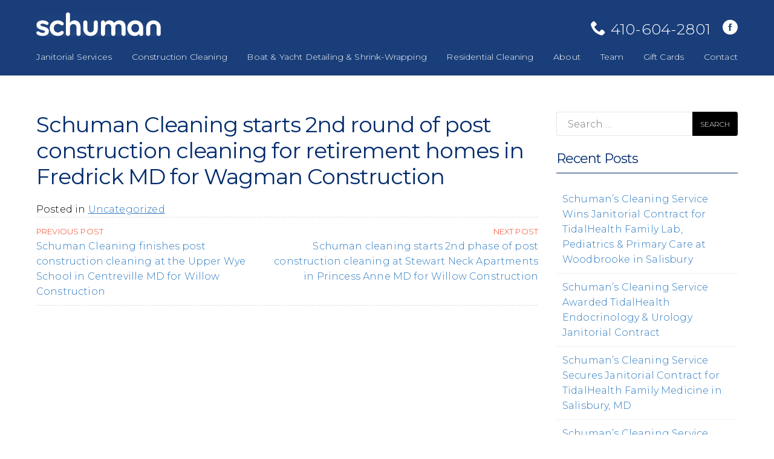

--- FILE ---
content_type: text/html; charset=UTF-8
request_url: https://schumanclean.com/schuman-cleaning-starts-2nd-round-of-post-construction-cleaning-for-retirement-homes-in-fredrick-md-for-wagman-construction/
body_size: 8570
content:
<!DOCTYPE html>
<html itemscope="itemscope" itemtype="http://schema.org/Article"  lang="en-US">
<head>
<meta charset="UTF-8">
<meta name="viewport" content="width=device-width, initial-scale=1">
<link rel="profile" href="https://gmpg.org/xfn/11">
<link rel="pingback" href="https://schumanclean.com/xmlrpc.php">
<link rel="shortcut icon" type="image/x-icon" href="https://schumanclean.com/wp-content/themes/schuman/media/img/favicon.ico">

<title>Schuman Cleaning starts 2nd round of post construction cleaning for retirement homes in Fredrick MD for Wagman Construction - Schuman Cleaning</title>

            <script data-no-defer="1" data-ezscrex="false" data-cfasync="false" data-pagespeed-no-defer data-cookieconsent="ignore">
                var ctPublicFunctions = {"_ajax_nonce":"e6b0cba8ff","_rest_nonce":"452b840227","_ajax_url":"\/wp-admin\/admin-ajax.php","_rest_url":"https:\/\/schumanclean.com\/wp-json\/","data__cookies_type":"native","data__ajax_type":"rest","data__bot_detector_enabled":0,"data__frontend_data_log_enabled":1,"cookiePrefix":"","wprocket_detected":false,"host_url":"schumanclean.com","text__ee_click_to_select":"Click to select the whole data","text__ee_original_email":"The complete one is","text__ee_got_it":"Got it","text__ee_blocked":"Blocked","text__ee_cannot_connect":"Cannot connect","text__ee_cannot_decode":"Can not decode email. Unknown reason","text__ee_email_decoder":"CleanTalk email decoder","text__ee_wait_for_decoding":"The magic is on the way!","text__ee_decoding_process":"Please wait a few seconds while we decode the contact data."}
            </script>
        
            <script data-no-defer="1" data-ezscrex="false" data-cfasync="false" data-pagespeed-no-defer data-cookieconsent="ignore">
                var ctPublic = {"_ajax_nonce":"e6b0cba8ff","settings__forms__check_internal":"0","settings__forms__check_external":"0","settings__forms__force_protection":0,"settings__forms__search_test":"1","settings__forms__wc_add_to_cart":0,"settings__data__bot_detector_enabled":0,"settings__sfw__anti_crawler":"0","blog_home":"https:\/\/schumanclean.com\/","pixel__setting":"0","pixel__enabled":false,"pixel__url":null,"data__email_check_before_post":1,"data__email_check_exist_post":0,"data__cookies_type":"native","data__key_is_ok":true,"data__visible_fields_required":true,"wl_brandname":"Anti-Spam by CleanTalk","wl_brandname_short":"CleanTalk","ct_checkjs_key":"68641fa7d71b9701b1c1bbbca564a7935db6ee84ba99f31e6d0c5a4229ec7de9","emailEncoderPassKey":"7f00f79ba49600892373c2f48941357f","bot_detector_forms_excluded":"W10=","advancedCacheExists":false,"varnishCacheExists":false,"wc_ajax_add_to_cart":false}
            </script>
        <meta name="robots" content="index, follow, max-snippet:-1, max-image-preview:large, max-video-preview:-1">
<link rel="canonical" href="https://schumanclean.com/schuman-cleaning-starts-2nd-round-of-post-construction-cleaning-for-retirement-homes-in-fredrick-md-for-wagman-construction/">
<meta property="og:url" content="https://schumanclean.com/schuman-cleaning-starts-2nd-round-of-post-construction-cleaning-for-retirement-homes-in-fredrick-md-for-wagman-construction/">
<meta property="og:site_name" content="Schuman Cleaning">
<meta property="og:locale" content="en_US">
<meta property="og:type" content="article">
<meta property="og:title" content="Schuman Cleaning starts 2nd round of post construction cleaning for retirement homes in Fredrick MD for Wagman Construction - Schuman Cleaning">
<meta property="og:image" content="https://schumanclean.com/wp-content/uploads/2024/08/og-image.png">
<meta property="og:image:secure_url" content="https://schumanclean.com/wp-content/uploads/2024/08/og-image.png">
<meta property="og:image:width" content="3200">
<meta property="og:image:height" content="1680">
<meta property="og:image:alt" content="Schuman Cleaning Logo - Serving Maryland &amp; Delaware Since 1985">
<meta name="twitter:card" content="summary">
<meta name="twitter:title" content="Schuman Cleaning starts 2nd round of post construction cleaning for retirement homes in Fredrick MD for Wagman Construction - Schuman Cleaning">
<meta name="twitter:image" content="https://schumanclean.com/wp-content/uploads/2024/08/x-card.png">
<link rel="alternate" type="application/rss+xml" title="Schuman Cleaning &raquo; Feed" href="https://schumanclean.com/feed/" />
<link rel="alternate" type="application/rss+xml" title="Schuman Cleaning &raquo; Comments Feed" href="https://schumanclean.com/comments/feed/" />
<link rel="alternate" title="oEmbed (JSON)" type="application/json+oembed" href="https://schumanclean.com/wp-json/oembed/1.0/embed?url=https%3A%2F%2Fschumanclean.com%2Fschuman-cleaning-starts-2nd-round-of-post-construction-cleaning-for-retirement-homes-in-fredrick-md-for-wagman-construction%2F" />
<link rel="alternate" title="oEmbed (XML)" type="text/xml+oembed" href="https://schumanclean.com/wp-json/oembed/1.0/embed?url=https%3A%2F%2Fschumanclean.com%2Fschuman-cleaning-starts-2nd-round-of-post-construction-cleaning-for-retirement-homes-in-fredrick-md-for-wagman-construction%2F&#038;format=xml" />
<style id='wp-img-auto-sizes-contain-inline-css' type='text/css'>
img:is([sizes=auto i],[sizes^="auto," i]){contain-intrinsic-size:3000px 1500px}
/*# sourceURL=wp-img-auto-sizes-contain-inline-css */
</style>
<style id='wp-block-library-inline-css' type='text/css'>
:root{--wp-block-synced-color:#7a00df;--wp-block-synced-color--rgb:122,0,223;--wp-bound-block-color:var(--wp-block-synced-color);--wp-editor-canvas-background:#ddd;--wp-admin-theme-color:#007cba;--wp-admin-theme-color--rgb:0,124,186;--wp-admin-theme-color-darker-10:#006ba1;--wp-admin-theme-color-darker-10--rgb:0,107,160.5;--wp-admin-theme-color-darker-20:#005a87;--wp-admin-theme-color-darker-20--rgb:0,90,135;--wp-admin-border-width-focus:2px}@media (min-resolution:192dpi){:root{--wp-admin-border-width-focus:1.5px}}.wp-element-button{cursor:pointer}:root .has-very-light-gray-background-color{background-color:#eee}:root .has-very-dark-gray-background-color{background-color:#313131}:root .has-very-light-gray-color{color:#eee}:root .has-very-dark-gray-color{color:#313131}:root .has-vivid-green-cyan-to-vivid-cyan-blue-gradient-background{background:linear-gradient(135deg,#00d084,#0693e3)}:root .has-purple-crush-gradient-background{background:linear-gradient(135deg,#34e2e4,#4721fb 50%,#ab1dfe)}:root .has-hazy-dawn-gradient-background{background:linear-gradient(135deg,#faaca8,#dad0ec)}:root .has-subdued-olive-gradient-background{background:linear-gradient(135deg,#fafae1,#67a671)}:root .has-atomic-cream-gradient-background{background:linear-gradient(135deg,#fdd79a,#004a59)}:root .has-nightshade-gradient-background{background:linear-gradient(135deg,#330968,#31cdcf)}:root .has-midnight-gradient-background{background:linear-gradient(135deg,#020381,#2874fc)}:root{--wp--preset--font-size--normal:16px;--wp--preset--font-size--huge:42px}.has-regular-font-size{font-size:1em}.has-larger-font-size{font-size:2.625em}.has-normal-font-size{font-size:var(--wp--preset--font-size--normal)}.has-huge-font-size{font-size:var(--wp--preset--font-size--huge)}.has-text-align-center{text-align:center}.has-text-align-left{text-align:left}.has-text-align-right{text-align:right}.has-fit-text{white-space:nowrap!important}#end-resizable-editor-section{display:none}.aligncenter{clear:both}.items-justified-left{justify-content:flex-start}.items-justified-center{justify-content:center}.items-justified-right{justify-content:flex-end}.items-justified-space-between{justify-content:space-between}.screen-reader-text{border:0;clip-path:inset(50%);height:1px;margin:-1px;overflow:hidden;padding:0;position:absolute;width:1px;word-wrap:normal!important}.screen-reader-text:focus{background-color:#ddd;clip-path:none;color:#444;display:block;font-size:1em;height:auto;left:5px;line-height:normal;padding:15px 23px 14px;text-decoration:none;top:5px;width:auto;z-index:100000}html :where(.has-border-color){border-style:solid}html :where([style*=border-top-color]){border-top-style:solid}html :where([style*=border-right-color]){border-right-style:solid}html :where([style*=border-bottom-color]){border-bottom-style:solid}html :where([style*=border-left-color]){border-left-style:solid}html :where([style*=border-width]){border-style:solid}html :where([style*=border-top-width]){border-top-style:solid}html :where([style*=border-right-width]){border-right-style:solid}html :where([style*=border-bottom-width]){border-bottom-style:solid}html :where([style*=border-left-width]){border-left-style:solid}html :where(img[class*=wp-image-]){height:auto;max-width:100%}:where(figure){margin:0 0 1em}html :where(.is-position-sticky){--wp-admin--admin-bar--position-offset:var(--wp-admin--admin-bar--height,0px)}@media screen and (max-width:600px){html :where(.is-position-sticky){--wp-admin--admin-bar--position-offset:0px}}

/*# sourceURL=wp-block-library-inline-css */
</style><style id='global-styles-inline-css' type='text/css'>
:root{--wp--preset--aspect-ratio--square: 1;--wp--preset--aspect-ratio--4-3: 4/3;--wp--preset--aspect-ratio--3-4: 3/4;--wp--preset--aspect-ratio--3-2: 3/2;--wp--preset--aspect-ratio--2-3: 2/3;--wp--preset--aspect-ratio--16-9: 16/9;--wp--preset--aspect-ratio--9-16: 9/16;--wp--preset--color--black: #000000;--wp--preset--color--cyan-bluish-gray: #abb8c3;--wp--preset--color--white: #ffffff;--wp--preset--color--pale-pink: #f78da7;--wp--preset--color--vivid-red: #cf2e2e;--wp--preset--color--luminous-vivid-orange: #ff6900;--wp--preset--color--luminous-vivid-amber: #fcb900;--wp--preset--color--light-green-cyan: #7bdcb5;--wp--preset--color--vivid-green-cyan: #00d084;--wp--preset--color--pale-cyan-blue: #8ed1fc;--wp--preset--color--vivid-cyan-blue: #0693e3;--wp--preset--color--vivid-purple: #9b51e0;--wp--preset--gradient--vivid-cyan-blue-to-vivid-purple: linear-gradient(135deg,rgb(6,147,227) 0%,rgb(155,81,224) 100%);--wp--preset--gradient--light-green-cyan-to-vivid-green-cyan: linear-gradient(135deg,rgb(122,220,180) 0%,rgb(0,208,130) 100%);--wp--preset--gradient--luminous-vivid-amber-to-luminous-vivid-orange: linear-gradient(135deg,rgb(252,185,0) 0%,rgb(255,105,0) 100%);--wp--preset--gradient--luminous-vivid-orange-to-vivid-red: linear-gradient(135deg,rgb(255,105,0) 0%,rgb(207,46,46) 100%);--wp--preset--gradient--very-light-gray-to-cyan-bluish-gray: linear-gradient(135deg,rgb(238,238,238) 0%,rgb(169,184,195) 100%);--wp--preset--gradient--cool-to-warm-spectrum: linear-gradient(135deg,rgb(74,234,220) 0%,rgb(151,120,209) 20%,rgb(207,42,186) 40%,rgb(238,44,130) 60%,rgb(251,105,98) 80%,rgb(254,248,76) 100%);--wp--preset--gradient--blush-light-purple: linear-gradient(135deg,rgb(255,206,236) 0%,rgb(152,150,240) 100%);--wp--preset--gradient--blush-bordeaux: linear-gradient(135deg,rgb(254,205,165) 0%,rgb(254,45,45) 50%,rgb(107,0,62) 100%);--wp--preset--gradient--luminous-dusk: linear-gradient(135deg,rgb(255,203,112) 0%,rgb(199,81,192) 50%,rgb(65,88,208) 100%);--wp--preset--gradient--pale-ocean: linear-gradient(135deg,rgb(255,245,203) 0%,rgb(182,227,212) 50%,rgb(51,167,181) 100%);--wp--preset--gradient--electric-grass: linear-gradient(135deg,rgb(202,248,128) 0%,rgb(113,206,126) 100%);--wp--preset--gradient--midnight: linear-gradient(135deg,rgb(2,3,129) 0%,rgb(40,116,252) 100%);--wp--preset--font-size--small: 13px;--wp--preset--font-size--medium: 20px;--wp--preset--font-size--large: 36px;--wp--preset--font-size--x-large: 42px;--wp--preset--spacing--20: 0.44rem;--wp--preset--spacing--30: 0.67rem;--wp--preset--spacing--40: 1rem;--wp--preset--spacing--50: 1.5rem;--wp--preset--spacing--60: 2.25rem;--wp--preset--spacing--70: 3.38rem;--wp--preset--spacing--80: 5.06rem;--wp--preset--shadow--natural: 6px 6px 9px rgba(0, 0, 0, 0.2);--wp--preset--shadow--deep: 12px 12px 50px rgba(0, 0, 0, 0.4);--wp--preset--shadow--sharp: 6px 6px 0px rgba(0, 0, 0, 0.2);--wp--preset--shadow--outlined: 6px 6px 0px -3px rgb(255, 255, 255), 6px 6px rgb(0, 0, 0);--wp--preset--shadow--crisp: 6px 6px 0px rgb(0, 0, 0);}:where(.is-layout-flex){gap: 0.5em;}:where(.is-layout-grid){gap: 0.5em;}body .is-layout-flex{display: flex;}.is-layout-flex{flex-wrap: wrap;align-items: center;}.is-layout-flex > :is(*, div){margin: 0;}body .is-layout-grid{display: grid;}.is-layout-grid > :is(*, div){margin: 0;}:where(.wp-block-columns.is-layout-flex){gap: 2em;}:where(.wp-block-columns.is-layout-grid){gap: 2em;}:where(.wp-block-post-template.is-layout-flex){gap: 1.25em;}:where(.wp-block-post-template.is-layout-grid){gap: 1.25em;}.has-black-color{color: var(--wp--preset--color--black) !important;}.has-cyan-bluish-gray-color{color: var(--wp--preset--color--cyan-bluish-gray) !important;}.has-white-color{color: var(--wp--preset--color--white) !important;}.has-pale-pink-color{color: var(--wp--preset--color--pale-pink) !important;}.has-vivid-red-color{color: var(--wp--preset--color--vivid-red) !important;}.has-luminous-vivid-orange-color{color: var(--wp--preset--color--luminous-vivid-orange) !important;}.has-luminous-vivid-amber-color{color: var(--wp--preset--color--luminous-vivid-amber) !important;}.has-light-green-cyan-color{color: var(--wp--preset--color--light-green-cyan) !important;}.has-vivid-green-cyan-color{color: var(--wp--preset--color--vivid-green-cyan) !important;}.has-pale-cyan-blue-color{color: var(--wp--preset--color--pale-cyan-blue) !important;}.has-vivid-cyan-blue-color{color: var(--wp--preset--color--vivid-cyan-blue) !important;}.has-vivid-purple-color{color: var(--wp--preset--color--vivid-purple) !important;}.has-black-background-color{background-color: var(--wp--preset--color--black) !important;}.has-cyan-bluish-gray-background-color{background-color: var(--wp--preset--color--cyan-bluish-gray) !important;}.has-white-background-color{background-color: var(--wp--preset--color--white) !important;}.has-pale-pink-background-color{background-color: var(--wp--preset--color--pale-pink) !important;}.has-vivid-red-background-color{background-color: var(--wp--preset--color--vivid-red) !important;}.has-luminous-vivid-orange-background-color{background-color: var(--wp--preset--color--luminous-vivid-orange) !important;}.has-luminous-vivid-amber-background-color{background-color: var(--wp--preset--color--luminous-vivid-amber) !important;}.has-light-green-cyan-background-color{background-color: var(--wp--preset--color--light-green-cyan) !important;}.has-vivid-green-cyan-background-color{background-color: var(--wp--preset--color--vivid-green-cyan) !important;}.has-pale-cyan-blue-background-color{background-color: var(--wp--preset--color--pale-cyan-blue) !important;}.has-vivid-cyan-blue-background-color{background-color: var(--wp--preset--color--vivid-cyan-blue) !important;}.has-vivid-purple-background-color{background-color: var(--wp--preset--color--vivid-purple) !important;}.has-black-border-color{border-color: var(--wp--preset--color--black) !important;}.has-cyan-bluish-gray-border-color{border-color: var(--wp--preset--color--cyan-bluish-gray) !important;}.has-white-border-color{border-color: var(--wp--preset--color--white) !important;}.has-pale-pink-border-color{border-color: var(--wp--preset--color--pale-pink) !important;}.has-vivid-red-border-color{border-color: var(--wp--preset--color--vivid-red) !important;}.has-luminous-vivid-orange-border-color{border-color: var(--wp--preset--color--luminous-vivid-orange) !important;}.has-luminous-vivid-amber-border-color{border-color: var(--wp--preset--color--luminous-vivid-amber) !important;}.has-light-green-cyan-border-color{border-color: var(--wp--preset--color--light-green-cyan) !important;}.has-vivid-green-cyan-border-color{border-color: var(--wp--preset--color--vivid-green-cyan) !important;}.has-pale-cyan-blue-border-color{border-color: var(--wp--preset--color--pale-cyan-blue) !important;}.has-vivid-cyan-blue-border-color{border-color: var(--wp--preset--color--vivid-cyan-blue) !important;}.has-vivid-purple-border-color{border-color: var(--wp--preset--color--vivid-purple) !important;}.has-vivid-cyan-blue-to-vivid-purple-gradient-background{background: var(--wp--preset--gradient--vivid-cyan-blue-to-vivid-purple) !important;}.has-light-green-cyan-to-vivid-green-cyan-gradient-background{background: var(--wp--preset--gradient--light-green-cyan-to-vivid-green-cyan) !important;}.has-luminous-vivid-amber-to-luminous-vivid-orange-gradient-background{background: var(--wp--preset--gradient--luminous-vivid-amber-to-luminous-vivid-orange) !important;}.has-luminous-vivid-orange-to-vivid-red-gradient-background{background: var(--wp--preset--gradient--luminous-vivid-orange-to-vivid-red) !important;}.has-very-light-gray-to-cyan-bluish-gray-gradient-background{background: var(--wp--preset--gradient--very-light-gray-to-cyan-bluish-gray) !important;}.has-cool-to-warm-spectrum-gradient-background{background: var(--wp--preset--gradient--cool-to-warm-spectrum) !important;}.has-blush-light-purple-gradient-background{background: var(--wp--preset--gradient--blush-light-purple) !important;}.has-blush-bordeaux-gradient-background{background: var(--wp--preset--gradient--blush-bordeaux) !important;}.has-luminous-dusk-gradient-background{background: var(--wp--preset--gradient--luminous-dusk) !important;}.has-pale-ocean-gradient-background{background: var(--wp--preset--gradient--pale-ocean) !important;}.has-electric-grass-gradient-background{background: var(--wp--preset--gradient--electric-grass) !important;}.has-midnight-gradient-background{background: var(--wp--preset--gradient--midnight) !important;}.has-small-font-size{font-size: var(--wp--preset--font-size--small) !important;}.has-medium-font-size{font-size: var(--wp--preset--font-size--medium) !important;}.has-large-font-size{font-size: var(--wp--preset--font-size--large) !important;}.has-x-large-font-size{font-size: var(--wp--preset--font-size--x-large) !important;}
/*# sourceURL=global-styles-inline-css */
</style>

<style id='classic-theme-styles-inline-css' type='text/css'>
/*! This file is auto-generated */
.wp-block-button__link{color:#fff;background-color:#32373c;border-radius:9999px;box-shadow:none;text-decoration:none;padding:calc(.667em + 2px) calc(1.333em + 2px);font-size:1.125em}.wp-block-file__button{background:#32373c;color:#fff;text-decoration:none}
/*# sourceURL=/wp-includes/css/classic-themes.min.css */
</style>
<link rel='stylesheet' id='cleantalk-public-css-css' href='https://schumanclean.com/wp-content/plugins/cleantalk-spam-protect/css/cleantalk-public.min.css?ver=6.70.1_1766842344-b-modified-1766842344' type='text/css' media='all' />
<link rel='stylesheet' id='cleantalk-email-decoder-css-css' href='https://schumanclean.com/wp-content/plugins/cleantalk-spam-protect/css/cleantalk-email-decoder.min.css?ver=6.70.1_1766842344-b-modified-1766842344' type='text/css' media='all' />
<link rel='stylesheet' id='schuman-style-css' href='https://schumanclean.com/wp-content/themes/schuman/style.css?b-modified=1767988784&#038;ver=6.9' type='text/css' media='all' />
<link rel='stylesheet' id='schuman-custom-css' href='https://schumanclean.com/wp-content/themes/schuman/media/css/style.css?ver=6.9-b-modified-1665686850' type='text/css' media='all' />
<link rel='stylesheet' id='dashicons-css' href='https://schumanclean.com/wp-includes/css/dashicons.min.css?ver=6.9' type='text/css' media='all' />
<link rel='stylesheet' id='pp-animate-css' href='https://schumanclean.com/wp-content/plugins/bbpowerpack/assets/css/animate.min.css?ver=3.5.1-b-modified-1766005355' type='text/css' media='all' />
<link rel='stylesheet' id='googleFonts-css' href='https://fonts.googleapis.com/css?family=Montserrat%3A300%2C400&#038;ver=6.9' type='text/css' media='all' />
<!--n2css--><!--n2js--><script type="text/javascript" src="https://schumanclean.com/wp-content/plugins/cleantalk-spam-protect/js/apbct-public-bundle_gathering.min.js?ver=6.70.1_1766842344-b-modified-1766842344" id="apbct-public-bundle_gathering.min-js-js"></script>
<script type="text/javascript" src="https://schumanclean.com/wp-includes/js/jquery/jquery.min.js?ver=3.7.1" id="jquery-core-js"></script>
<script type="text/javascript" src="https://schumanclean.com/wp-includes/js/jquery/jquery-migrate.min.js?ver=3.4.1" id="jquery-migrate-js"></script>
<link rel="https://api.w.org/" href="https://schumanclean.com/wp-json/" /><link rel="alternate" title="JSON" type="application/json" href="https://schumanclean.com/wp-json/wp/v2/posts/826" /><link rel="EditURI" type="application/rsd+xml" title="RSD" href="https://schumanclean.com/xmlrpc.php?rsd" />
<meta name="generator" content="WordPress 6.9" />
<link rel='shortlink' href='https://schumanclean.com/?p=826' />
		<script>
			var bb_powerpack = {
				version: '2.40.10',
				getAjaxUrl: function() { return atob( 'aHR0cHM6Ly9zY2h1bWFuY2xlYW4uY29tL3dwLWFkbWluL2FkbWluLWFqYXgucGhw' ); },
				callback: function() {},
				mapMarkerData: {},
				post_id: '826',
				search_term: '',
				current_page: 'https://schumanclean.com/schuman-cleaning-starts-2nd-round-of-post-construction-cleaning-for-retirement-homes-in-fredrick-md-for-wagman-construction/',
				conditionals: {
					is_front_page: false,
					is_home: false,
					is_archive: false,
					current_post_type: '',
					is_tax: false,
										is_author: false,
					current_author: false,
					is_search: false,
									}
			};
		</script>
			<style type="text/css">
			.site-title,
		.site-description {
			position: absolute;
			clip: rect(1px, 1px, 1px, 1px);
		}
		</style>
	<link rel="icon" href="https://schumanclean.com/wp-content/uploads/2017/04/cropped-favicon-32x32.png" sizes="32x32" />
<link rel="icon" href="https://schumanclean.com/wp-content/uploads/2017/04/cropped-favicon-192x192.png" sizes="192x192" />
<link rel="apple-touch-icon" href="https://schumanclean.com/wp-content/uploads/2017/04/cropped-favicon-180x180.png" />
<meta name="msapplication-TileImage" content="https://schumanclean.com/wp-content/uploads/2017/04/cropped-favicon-270x270.png" />

<script async src='https://www.googletagmanager.com/gtag/js?id=G-9Y4P9JV955'></script><script>
window.dataLayer = window.dataLayer || [];
function gtag(){dataLayer.push(arguments);}gtag('js', new Date());
gtag('set', 'cookie_domain', 'auto');
gtag('set', 'cookie_flags', 'SameSite=None;Secure');

 gtag('config', 'G-9Y4P9JV955' , {});

</script>

<script>
  (function(i,s,o,g,r,a,m){i['GoogleAnalyticsObject']=r;i[r]=i[r]||function(){
  (i[r].q=i[r].q||[]).push(arguments)},i[r].l=1*new Date();a=s.createElement(o),
  m=s.getElementsByTagName(o)[0];a.async=1;a.src=g;m.parentNode.insertBefore(a,m)
  })(window,document,'script','https://www.google-analytics.com/analytics.js','ga');

  ga('create', 'UA-40348251-40', 'auto');
  ga('send', 'pageview');

</script>
</head>

<body class="wp-singular post-template-default single single-post postid-826 single-format-standard wp-theme-schuman fl-builder-2-9-4-2 fl-no-js" itemscope itemtype="http://schema.org/WebPage">
<div id="page" class="site">
	<a class="skip-link screen-reader-text" href="#content">Skip to content</a>

	<header id="masthead" class="site-header" role="banner">
		<div class="container-fluid wrap">
			<div class="row">
				<div class="col-md-6 col-xs-12">
					<div class="site-identity">
						<div class="site-branding">
							<p id="logo" class="logo" itemscope itemtype="http://schema.org/Organization"><a href="https://schumanclean.com" >
																	 
									<img src="https://schumanclean.com/wp-content/uploads/2017/03/schuman.png"  alt="Schuman Cleaning" >
									 
									

							</a></p>
						</div><!-- .site-branding -->
					</div><!-- .site-identity -->
				</div>
				<div class="col-md-6 col-xs-12">
					<div class="site-contact">
													<div class="phone">
								<i class="icon-phone gly-rotate-45"></i>
								<a href="tel:4106042801">410-604-2801</a>

							</div><!-- .phone -->
						
												
						<div class="social-icons">
													<a class="icon" title="Facebook" href="https://www.facebook.com/schumanclean/"><i class="dc dc-facebook-round"></i></a>
																														
						</div><!--  //social-icons -->

										</div><!-- .site-contact -->
				</div>
			</div>

			<nav id="site-navigation" class="main-navigation" role="navigation" itemscope itemtype="http://schema.org/SiteNavigationElement">
				<button class="menu-toggle" aria-controls="primary-menu" aria-expanded="false">Menu</button>
				<div class="menu-main-menu-container"><ul id="primary-menu" class="menu"><li id="menu-item-32" class="menu-item menu-item-type-post_type menu-item-object-page menu-item-32"><a href="https://schumanclean.com/janitorial-services/">Janitorial Services</a></li>
<li id="menu-item-35" class="menu-item menu-item-type-post_type menu-item-object-page menu-item-35"><a href="https://schumanclean.com/construction-cleaning/">Construction Cleaning</a></li>
<li id="menu-item-41" class="menu-item menu-item-type-post_type menu-item-object-page menu-item-41"><a href="https://schumanclean.com/boat-and-yacht-detailing-shrink-wrapping/">Boat &#038; Yacht Detailing &#038; Shrink-Wrapping</a></li>
<li id="menu-item-33" class="menu-item menu-item-type-post_type menu-item-object-page menu-item-33"><a href="https://schumanclean.com/residential-cleaning/">Residential Cleaning</a></li>
<li id="menu-item-31" class="menu-item menu-item-type-post_type menu-item-object-page menu-item-31"><a href="https://schumanclean.com/about/">About</a></li>
<li id="menu-item-2477" class="menu-item menu-item-type-post_type menu-item-object-page menu-item-2477"><a href="https://schumanclean.com/about/the-schuman-team/">Team</a></li>
<li id="menu-item-2147" class="menu-item menu-item-type-post_type menu-item-object-page menu-item-2147"><a href="https://schumanclean.com/gift-cards/">Gift Cards</a></li>
<li id="menu-item-30" class="menu-item menu-item-type-post_type menu-item-object-page menu-item-30"><a href="https://schumanclean.com/contact/">Contact</a></li>
</ul></div>			</nav><!-- #site-navigation -->
		</div>
	</header><!-- #masthead -->

	<div id="content" class="site-content wrap">
		<div id="primary" class="content-area">
			<main id="main" class="site-main" role="main">

			
<article id="post-826" class="post-826 post type-post status-publish format-standard hentry category-uncategorized">
	<header class="entry-header">
		<h1 class="entry-title">Schuman Cleaning starts 2nd round of post construction cleaning for retirement homes in Fredrick MD for Wagman Construction</h1>	</header><!-- .entry-header -->

	<div class="entry-content">
			</div><!-- .entry-content -->

	<footer class="entry-footer">
		<span class="cat-links">Posted in <a href="https://schumanclean.com/category/uncategorized/" rel="category tag">Uncategorized</a></span>	</footer><!-- .entry-footer -->
</article><!-- #post-## -->

	<nav class="navigation post-navigation" aria-label="Posts">
		<h2 class="screen-reader-text">Post navigation</h2>
		<div class="nav-links"><div class="nav-previous"><a href="https://schumanclean.com/schuman-cleaning-finishes-post-construction-cleaning-at-the-upper-wye-school-in-centreville-md-for-willow-construction/" rel="prev"><span class="meta-nav">Previous Post</span><br> Schuman Cleaning finishes post construction cleaning at the Upper Wye School in Centreville MD for Willow Construction</a></div><div class="nav-next"><a href="https://schumanclean.com/schuman-cleaning-starts-2nd-phase-of-post-construction-cleaning-at-stewart-neck-apartments-in-princess-anne-md-for-willow-construction/" rel="next"><span class="meta-nav">Next Post</span><br> Schuman cleaning starts 2nd phase of post construction cleaning at Stewart Neck Apartments in Princess Anne MD for Willow Construction</a></div></div>
	</nav>
			</main><!-- #main -->
		</div><!-- #primary -->


<aside id="secondary" class="widget-area secondary" role="complementary">
	<section id="search-2" class="widget widget_search"><form apbct-form-sign="native_search" role="search" method="get" class="search-form" action="https://schumanclean.com/">
				<label>
					<span class="screen-reader-text">Search for:</span>
					<input type="search" class="search-field" placeholder="Search &hellip;" value="" name="s" />
				</label>
				<input type="submit" class="search-submit" value="Search" />
			<input
                    class="apbct_special_field apbct_email_id__search_form"
                    name="apbct__email_id__search_form"
                    aria-label="apbct__label_id__search_form"
                    type="text" size="30" maxlength="200" autocomplete="off"
                    value=""
                /><input
                   id="apbct_submit_id__search_form" 
                   class="apbct_special_field apbct__email_id__search_form"
                   name="apbct__label_id__search_form"
                   aria-label="apbct_submit_name__search_form"
                   type="submit"
                   size="30"
                   maxlength="200"
                   value="12974"
               /></form></section>
		<section id="recent-posts-2" class="widget widget_recent_entries">
		<h2 class="widget-title">Recent Posts</h2>
		<ul>
											<li>
					<a href="https://schumanclean.com/schumans-cleaning-service-wins-janitorial-contract-for-tidalhealth-family-lab-pediatrics-primary-care-at-woodbrooke-in-salisbury/">Schuman’s Cleaning Service Wins Janitorial Contract for TidalHealth Family Lab, Pediatrics &amp; Primary Care at Woodbrooke in Salisbury</a>
									</li>
											<li>
					<a href="https://schumanclean.com/schumans-cleaning-service-awarded-tidalhealth-endocrinology-urology-janitorial-contract/">Schuman’s Cleaning Service Awarded TidalHealth Endocrinology &amp; Urology Janitorial Contract</a>
									</li>
											<li>
					<a href="https://schumanclean.com/schumans-cleaning-service-secures-janitorial-contract-for-tidalhealth-family-medicine-in-salisbury-md/">Schuman’s Cleaning Service Secures Janitorial Contract for TidalHealth Family Medicine in Salisbury, MD</a>
									</li>
											<li>
					<a href="https://schumanclean.com/schumans-cleaning-service-awarded-janitorial-contract-for-tidalhealth-community-clinic-in-salisbury-md/">Schuman’s Cleaning Service Awarded Janitorial Contract for TidalHealth Community Clinic in Salisbury, MD</a>
									</li>
											<li>
					<a href="https://schumanclean.com/schumans-shrink-wrap-survives-soggy-snow/">Schuman&#8217;s Shrink-wrap Survives Soggy Snow</a>
									</li>
					</ul>

		</section></aside><!-- #secondary -->

	</div><!-- #content -->

	<footer id="colophon" class="site-footer" role="contentinfo" itemscope itemtype="http://schema.org/WPFooter">
		<div class="wrap nav-row">			
			<div class="col-md-12 col-xs-12">
				<div class="footer-logo">
					<img src="https://schumanclean.com/wp-content/uploads/2017/03/schuman.png"  alt="Schuman Cleaning" >
				</div>
				<!--  Menu -->
				<nav id="footer-navigation" class="footer-navigation" role="navigation">
					<div class="row">
						<div class="col-md-12 col-xs-12">
						<div class="menu-main-menu-container"><ul id="footer-menu" class="menu"><li class="menu-item menu-item-type-post_type menu-item-object-page menu-item-32"><a href="https://schumanclean.com/janitorial-services/">Janitorial Services</a></li>
<li class="menu-item menu-item-type-post_type menu-item-object-page menu-item-35"><a href="https://schumanclean.com/construction-cleaning/">Construction Cleaning</a></li>
<li class="menu-item menu-item-type-post_type menu-item-object-page menu-item-41"><a href="https://schumanclean.com/boat-and-yacht-detailing-shrink-wrapping/">Boat &#038; Yacht Detailing &#038; Shrink-Wrapping</a></li>
<li class="menu-item menu-item-type-post_type menu-item-object-page menu-item-33"><a href="https://schumanclean.com/residential-cleaning/">Residential Cleaning</a></li>
<li class="menu-item menu-item-type-post_type menu-item-object-page menu-item-31"><a href="https://schumanclean.com/about/">About</a></li>
<li class="menu-item menu-item-type-post_type menu-item-object-page menu-item-2477"><a href="https://schumanclean.com/about/the-schuman-team/">Team</a></li>
<li class="menu-item menu-item-type-post_type menu-item-object-page menu-item-2147"><a href="https://schumanclean.com/gift-cards/">Gift Cards</a></li>
<li class="menu-item menu-item-type-post_type menu-item-object-page menu-item-30"><a href="https://schumanclean.com/contact/">Contact</a></li>
</ul></div>						</div>
						
					</div>
				</nav>

				<div class="site-info wrap">
					<p class="copyright">Copyright &copy; 2015-2026 | Schuman Cleaning					</p>

					<div class="footer-social">
							<!--  Social -->
											
						<div class="social-icons">
													<a class="icon" title="Facebook" href="https://www.facebook.com/schumanclean/"><i class="dc dc-facebook-round"></i></a>
																														
						</div><!--  //social-icons -->

					
						</div>

				</div>
			</div>	
		</div><!--  //nav-row -->		
	</footer><!-- #colophon -->
</div><!-- #page -->

<script>				
                    document.addEventListener('DOMContentLoaded', function () {
                        setTimeout(function(){
                            if( document.querySelectorAll('[name^=ct_checkjs]').length > 0 ) {
                                if (typeof apbct_public_sendREST === 'function' && typeof apbct_js_keys__set_input_value === 'function') {
                                    apbct_public_sendREST(
                                    'js_keys__get',
                                    { callback: apbct_js_keys__set_input_value })
                                }
                            }
                        },0)					    
                    })				
                </script><script type="speculationrules">
{"prefetch":[{"source":"document","where":{"and":[{"href_matches":"/*"},{"not":{"href_matches":["/wp-*.php","/wp-admin/*","/wp-content/uploads/*","/wp-content/*","/wp-content/plugins/*","/wp-content/themes/schuman/*","/*\\?(.+)"]}},{"not":{"selector_matches":"a[rel~=\"nofollow\"]"}},{"not":{"selector_matches":".no-prefetch, .no-prefetch a"}}]},"eagerness":"conservative"}]}
</script>
<script type="text/javascript" src="https://schumanclean.com/wp-content/themes/schuman/media/js/vendor/doubletaptogo.min.js?ver=20160201-b-modified-1488284715" id="schuman-doubletap-js"></script>
<script type="text/javascript" src="https://schumanclean.com/wp-content/themes/schuman/media/js/custom.js?ver=20160201-b-modified-1488284616" id="schuman-custom-js"></script>

<script type="text/javascript">
	jQuery('.menu-item-has-children').doubleTapToGo();
</script>

<script defer src="https://static.cloudflareinsights.com/beacon.min.js/vcd15cbe7772f49c399c6a5babf22c1241717689176015" integrity="sha512-ZpsOmlRQV6y907TI0dKBHq9Md29nnaEIPlkf84rnaERnq6zvWvPUqr2ft8M1aS28oN72PdrCzSjY4U6VaAw1EQ==" data-cf-beacon='{"version":"2024.11.0","token":"d2fde75c14034b0ca10aa374f071b072","r":1,"server_timing":{"name":{"cfCacheStatus":true,"cfEdge":true,"cfExtPri":true,"cfL4":true,"cfOrigin":true,"cfSpeedBrain":true},"location_startswith":null}}' crossorigin="anonymous"></script>
</body>
</html>


--- FILE ---
content_type: text/css
request_url: https://schumanclean.com/wp-content/themes/schuman/style.css?b-modified=1767988784&ver=6.9
body_size: -304
content:
/*
Theme Name: schuman
Theme URI: http://www.schuman.com/
Author: Joslex Studios
Author URI: http://www.joslex.com
Description: Starter theme for Joslex Studios
Version: 1.0.0
License: GNU General Public License v2 or later
License URI: http://www.gnu.org/licenses/gpl-2.0.html
Text Domain: schuman
*/


.site-branding p#logo img {
/*     max-width: 230px; */
}
header#masthead > .container-fluid > .row > div {
    align-self: center;
}
header#masthead > .container-fluid > .row > div:nth-of-type(2) {
    margin-bottom: 10px;
}
@media (max-width: 992px) {
	header#masthead > .container-fluid > .row > div {
		align-self: center;
		justify-items: anchor-center;
	}
	.site-branding p#logo img {
/* 		max-width: 210px; */
	}
	header#masthead > .container-fluid > .row > div:nth-of-type(2) {
    margin-bottom: 0px;
}
}

--- FILE ---
content_type: text/css
request_url: https://schumanclean.com/wp-content/themes/schuman/media/css/style.css?ver=6.9-b-modified-1665686850
body_size: 11460
content:
/* -----------------------------------------------------------------------
 *                VARIABLES
 * ----------------------------------------------------------------------- */
/* -----------------------------------------------------------------------
 *                MIXINS
 * ----------------------------------------------------------------------- */
 /* Mixins
-------------------------------------------------------------- */
/* -----------------------------------------------------------------------
 *                          NORMALIZE
 * ----------------------------------------------------------------------- */
/*! normalize.css v3.0.3 | MIT License | github.com/necolas/normalize.css */
/**
 * 1. Set default font family to sans-serif.
 * 2. Prevent iOS and IE text size adjust after device orientation change,
 *    without disabling user zoom.
 */
html {
  font-family: sans-serif;
  /* 1 */
  -ms-text-size-adjust: 100%;
  /* 2 */
  -webkit-text-size-adjust: 100%;
  /* 2 */
}

/**
 * Remove default margin.
 */
body {
  margin: 0;
}

/* HTML5 display definitions
   ========================================================================== */
/**
 * Correct `block` display not defined for any HTML5 element in IE 8/9.
 * Correct `block` display not defined for `details` or `summary` in IE 10/11
 * and Firefox.
 * Correct `block` display not defined for `main` in IE 11.
 */
article,
aside,
details,
figcaption,
figure,
footer,
header,
hgroup,
main,
menu,
nav,
section,
summary {
  display: block;
}

/**
 * 1. Correct `inline-block` display not defined in IE 8/9.
 * 2. Normalize vertical alignment of `progress` in Chrome, Firefox, and Opera.
 */
audio,
canvas,
progress,
video {
  display: inline-block;
  /* 1 */
  vertical-align: baseline;
  /* 2 */
}

/**
 * Prevent modern browsers from displaying `audio` without controls.
 * Remove excess height in iOS 5 devices.
 */
audio:not([controls]) {
  display: none;
  height: 0;
}

/**
 * Address `[hidden]` styling not present in IE 8/9/10.
 * Hide the `template` element in IE 8/9/10/11, Safari, and Firefox < 22.
 */
[hidden],
template {
  display: none;
}

/* Links
   ========================================================================== */
/**
 * Remove the gray background color from active links in IE 10.
 */
a {
  background-color: transparent;
}

/**
 * Improve readability of focused elements when they are also in an
 * active/hover state.
 */
a:active,
a:hover {
  outline: 0;
}

/* Text-level semantics
   ========================================================================== */
/**
 * Address styling not present in IE 8/9/10/11, Safari, and Chrome.
 */
abbr[title] {
  border-bottom: 1px dotted;
}

/**
 * Address style set to `bolder` in Firefox 4+, Safari, and Chrome.
 */
b,
strong {
  font-weight: bold;
}

/**
 * Address styling not present in Safari and Chrome.
 */
dfn {
  font-style: italic;
}

/**
 * Address variable `h1` font-size and margin within `section` and `article`
 * contexts in Firefox 4+, Safari, and Chrome.
 */
h1 {
  font-size: 2em;
  margin: 0.67em 0;
}

/**
 * Address styling not present in IE 8/9.
 */
mark {
  background: #ff0;
  color: #000;
}

/**
 * Address inconsistent and variable font size in all browsers.
 */
small {
  font-size: 80%;
}

/**
 * Prevent `sub` and `sup` affecting `line-height` in all browsers.
 */
sub,
sup {
  font-size: 75%;
  line-height: 0;
  position: relative;
  vertical-align: baseline;
}

sup {
  top: -0.5em;
}

sub {
  bottom: -0.25em;
}

/* Embedded content
   ========================================================================== */
/**
 * Remove border when inside `a` element in IE 8/9/10.
 */
img {
  border: 0;
}

/**
 * Correct overflow not hidden in IE 9/10/11.
 */
svg:not(:root) {
  overflow: hidden;
}

/* Grouping content
   ========================================================================== */
/**
 * Address margin not present in IE 8/9 and Safari.
 */
figure {
  margin: 1em 40px;
}

/**
 * Address differences between Firefox and other browsers.
 */
hr {
  box-sizing: content-box;
  height: 0;
}

/**
 * Contain overflow in all browsers.
 */
pre {
  overflow: auto;
}

/**
 * Address odd `em`-unit font size rendering in all browsers.
 */
code,
kbd,
pre,
samp {
  font-family: monospace, monospace;
  font-size: 1em;
}

/* Forms
   ========================================================================== */
/**
 * Known limitation: by default, Chrome and Safari on OS X allow very limited
 * styling of `select`, unless a `border` property is set.
 */
/**
 * 1. Correct color not being inherited.
 *    Known issue: affects color of disabled elements.
 * 2. Correct font properties not being inherited.
 * 3. Address margins set differently in Firefox 4+, Safari, and Chrome.
 */
button,
input,
optgroup,
select,
textarea {
  color: inherit;
  /* 1 */
  font: inherit;
  /* 2 */
  margin: 0;
  /* 3 */
}

/**
 * Address `overflow` set to `hidden` in IE 8/9/10/11.
 */
button {
  overflow: visible;
}

/**
 * Address inconsistent `text-transform` inheritance for `button` and `select`.
 * All other form control elements do not inherit `text-transform` values.
 * Correct `button` style inheritance in Firefox, IE 8/9/10/11, and Opera.
 * Correct `select` style inheritance in Firefox.
 */
button,
select {
  text-transform: none;
}

/**
 * 1. Avoid the WebKit bug in Android 4.0.* where (2) destroys native `audio`
 *    and `video` controls.
 * 2. Correct inability to style clickable `input` types in iOS.
 * 3. Improve usability and consistency of cursor style between image-type
 *    `input` and others.
 */
button,
html input[type="button"],
input[type="reset"],
input[type="submit"] {
  -webkit-appearance: button;
  /* 2 */
  cursor: pointer;
  /* 3 */
}

/**
 * Re-set default cursor for disabled elements.
 */
button[disabled],
html input[disabled] {
  cursor: default;
}

/**
 * Remove inner padding and border in Firefox 4+.
 */
button::-moz-focus-inner,
input::-moz-focus-inner {
  border: 0;
  padding: 0;
}

/**
 * Address Firefox 4+ setting `line-height` on `input` using `!important` in
 * the UA stylesheet.
 */
input {
  line-height: normal;
}

/**
 * It's recommended that you don't attempt to style these elements.
 * Firefox's implementation doesn't respect box-sizing, padding, or width.
 *
 * 1. Address box sizing set to `content-box` in IE 8/9/10.
 * 2. Remove excess padding in IE 8/9/10.
 */
input[type="checkbox"],
input[type="radio"] {
  box-sizing: border-box;
  /* 1 */
  padding: 0;
  /* 2 */
}

/**
 * Fix the cursor style for Chrome's increment/decrement buttons. For certain
 * `font-size` values of the `input`, it causes the cursor style of the
 * decrement button to change from `default` to `text`.
 */
input[type="number"]::-webkit-inner-spin-button,
input[type="number"]::-webkit-outer-spin-button {
  height: auto;
}

/**
 * 1. Address `appearance` set to `searchfield` in Safari and Chrome.
 * 2. Address `box-sizing` set to `border-box` in Safari and Chrome.
 */
input[type="search"] {
  -webkit-appearance: textfield;
  /* 1 */
  box-sizing: content-box;
  /* 2 */
}

/**
 * Remove inner padding and search cancel button in Safari and Chrome on OS X.
 * Safari (but not Chrome) clips the cancel button when the search input has
 * padding (and `textfield` appearance).
 */
input[type="search"]::-webkit-search-cancel-button,
input[type="search"]::-webkit-search-decoration {
  -webkit-appearance: none;
}

/**
 * Define consistent border, margin, and padding.
 */
fieldset {
  border: 1px solid #c0c0c0;
  margin: 0 2px;
  padding: 0.35em 0.625em 0.75em;
}

/**
 * 1. Correct `color` not being inherited in IE 8/9/10/11.
 * 2. Remove padding so people aren't caught out if they zero out fieldsets.
 */
legend {
  border: 0;
  /* 1 */
  padding: 0;
  /* 2 */
}

/**
 * Remove default vertical scrollbar in IE 8/9/10/11.
 */
textarea {
  overflow: auto;
}

/**
 * Don't inherit the `font-weight` (applied by a rule above).
 * NOTE: the default cannot safely be changed in Chrome and Safari on OS X.
 */
optgroup {
  font-weight: bold;
}

/* Tables
   ========================================================================== */
/**
 * Remove most spacing between table cells.
 */
table {
  border-collapse: collapse;
  border-spacing: 0;
}

td,
th {
  padding: 0;
}

/* -----------------------------------------------------------------------
 *                Base
 * ----------------------------------------------------------------------- */
html {
  box-sizing: border-box;
  font-size: 62.5%;
}

body {
  font-weight: 300;
  font-size: 1.6em;
  letter-spacing: .01em;
  line-height: 1.6;
}

*,
*:after,
*:before {
  box-sizing: inherit;
}

img {
  max-width: 100%;
}

figure {
  width: auto !important;
  max-width: 100% !important;
}

hr {
  background-color: #afc2cb;
  border: 0;
  height: 1px;
  margin-bottom: 1.5em;
}

ul, ol {
  margin: 0 0 1.5em 3em;
}

ul {
  list-style: disc;
}

ol {
  list-style: decimal;
}

li > ul,
li > ol {
  margin-bottom: 0;
  margin-left: 1.5em;
}

dt {
  font-weight: bold;
}

dd {
  margin: 0 1.5em 1.5em;
}

figure {
  margin: 0;
}

table {
  margin: 0 0 1.5em;
  width: 100%;
}

th {
  font-weight: bold;
}

pre, code {
  display: block;
  clear: both;
  margin: 10px 0;
  margin: 1rem 0;
  background: #f0f0f0;
  border: 1px solid #ddd;
  padding: 20px;
  padding: 2rem;
  word-wrap: break-word;
  max-width: 900px;
}

blockquote:before,
blockquote:after,
q:before,
q:after {
  content: '';
  content: none;
}

blockquote {
  border-left: 5px solid #afc2cb;
  margin: 0 0 18px 20px;
  margin: 0 0 11.25px 12.5px;
  margin: 0 0 1.125rem 1.25rem;
  padding: 0 0 0 16px;
  padding: 0 0 0 10px;
  padding: 0 0 0 1rem;
}

blockquote.pull-right {
  border-left: 0 none;
  border-right: 5px solid #afc2cb;
  margin: 0 20px 18px 0;
  margin: 0 12.5px 11.25px 0;
  margin: 0 1.25rem 1.125rem 0;
  padding: 0 16px 0 0;
  padding: 0 10px 0 0;
  padding: 0 1rem 0 0;
  float: none;
}

blockquote p {
  font-family: "Oxygen", "Helvetica Neue", Helvetica, Arial, sans-serif;
  font-style: italic;
  font-weight: 400;
  font-size: 24px;
  font-size: 15px;
  font-size: 1.5rem;
  margin-bottom: 0;
}

blockquote.pull-right p, blockquote.pull-right small {
  text-align: right;
}

blockquote cite:before {
  content: "\2014 ";
}

blockquote cite {
  font-family: "Oxygen", "Helvetica Neue", Helvetica, Arial, sans-serif;
  font-style: normal;
  font-weight: 400;
  font-size: 14px;
  font-size: 8.75px;
  font-size: 0.875rem;
  line-height: 1.125;
  color: #EF4423;
  display: block;
}

button,
input,
select,
textarea {
  font-size: 100%;
  /* Corrects font size not being inherited in all browsers */
  margin: 0;
  /* Addresses margins set differently in IE6/7, F3/4, S5, Chrome */
  vertical-align: baseline;
  /* Improves appearance and consistency in all browsers */
  *vertical-align: middle;
  /* Improves appearance and consistency in all browsers */
}

button,
input[type="button"],
input[type="reset"],
input[type="submit"] {
  border: 1px solid #ccc;
  border-color: #ccc #ccc #bbb #ccc;
  border-radius: 3px;
  background: #e6e6e6;
  color: rgba(0, 0, 0, 0.8);
  cursor: pointer;
  /* Improves usability and consistency of cursor style between image-type 'input' and others */
  -webkit-appearance: button;
  /* Corrects inability to style clickable 'input' types in iOS */
  font-size: 12px;
  font-size: 12px;
  font-size: 1.2rem;
  line-height: 1;
  padding: .6em 1em .4em;
}

button:hover,
input[type="button"]:hover,
input[type="reset"]:hover,
input[type="submit"]:hover {
  border-color: #ccc #bbb #aaa #bbb;
}

button:focus,
input[type="button"]:focus,
input[type="reset"]:focus,
input[type="submit"]:focus,
button:active,
input[type="button"]:active,
input[type="reset"]:active,
input[type="submit"]:active {
  border-color: #aaa #bbb #bbb #bbb;
}

input[type="checkbox"],
input[type="radio"] {
  padding: 0;
  /* Addresses excess padding in IE8/9 */
}

input[type="search"] {
  -webkit-appearance: textfield;
  /* Addresses appearance set to searchfield in S5, Chrome */
  /* Addresses box sizing set to border-box in S5, Chrome (include -moz to future-proof) */
  box-sizing: content-box;
}

input[type="search"]::-webkit-search-decoration {
  /* Corrects inner padding displayed oddly in S5, Chrome on OSX */
  -webkit-appearance: none;
}

button::-moz-focus-inner,
input::-moz-focus-inner {
  /* Corrects inner padding and border displayed oddly in FF3/4 www.sitepen.com/blog/2008/05/14/the-devils-in-the-details-fixing-dojos-toolbar-buttons/ */
  border: 0;
  padding: 0;
}

input[type="text"],
input[type="email"],
input[type="url"],
input[type="password"],
input[type="search"],
textarea {
  color: #666;
  border: 1px solid #ccc;
  border-radius: 3px;
}

input[type="text"]:focus,
input[type="email"]:focus,
input[type="url"]:focus,
input[type="password"]:focus,
input[type="search"]:focus,
textarea:focus {
  color: #111;
}

input[type="text"],
input[type="email"],
input[type="url"],
input[type="password"],
input[type="search"] {
  padding: 3px;
}

textarea {
  overflow: auto;
  /* Removes default vertical scrollbar in IE6/7/8/9 */
  padding-left: 3px;
  vertical-align: top;
  /* Improves readability and alignment in all browsers */
  width: 98%;
}

a {
  color: #2e7ac0;
}

a:visited {
  color: #5524b9;
}

a:hover,
a:focus,
a:active {
  color: #0c4a84;
}

.screen-reader-text {
  clip: rect(1px, 1px, 1px, 1px);
  position: absolute !important;
}

.screen-reader-text:hover,
.screen-reader-text:active,
.screen-reader-text:focus {
  background-color: #f1f1f1;
  border-radius: 3px;
  box-shadow: 0 0 2px 2px rgba(0, 0, 0, 0.6);
  clip: auto !important;
  color: #21759b;
  display: block;
  font-size: 14px;
  font-weight: bold;
  height: auto;
  left: 5px;
  line-height: normal;
  padding: 15px 23px 14px;
  text-decoration: none;
  top: 5px;
  width: auto;
  z-index: 100000;
  /* Above WP toolbar */
}

.alignleft {
  display: inline;
  float: left;
  margin-right: 1.5em;
}

.alignright {
  display: inline;
  float: right;
  margin-left: 1.5em;
}

.aligncenter {
  clear: both;
  display: block;
  margin: 0 auto;
}

.clear:before,
.clear:after,
.entry-content:before,
.entry-content:after,
.comment-content:before,
.comment-content:after,
.site-header:before,
.site-header:after,
.site-content:before,
.site-content:after,
.site-footer:before,
.site-footer:after {
  content: '';
  display: table;
}

.clear:after,
.entry-content:after,
.comment-content:after,
.site-header:after,
.site-content:after,
.site-footer:after {
  clear: both;
}

.widget {
  margin: 0 0 1.5em;
}

/* Make sure select elements fit in widgets */
.widget select {
  max-width: 100%;
}

.hentry {
  margin: 0;
}

.byline,
.updated {
  display: none;
}

.single .byline,
.group-blog .byline {
  display: inline;
}

.page-links {
  clear: both;
  margin: 0 0 1.5em;
}

.blog .format-aside .entry-title,
.archive .format-aside .entry-title {
  display: none;
}

.comment-content a {
  word-wrap: break-word;
}

.comments-area {
  border-top: 1px dashed #ddd;
  background: #fafafa;
  padding: 1.5em 1.5em 1em 1.5em;
}

.comment-notes, .form-allowed-tags {
  font-size: 12px;
  font-size: 12px;
  font-size: 1.2rem;
}
.comment-notes code, .form-allowed-tags code {
  font-size: 12px;
  font-size: 12px;
  font-size: 1.2rem;
}

#commentform label {
  min-width: 5em;
  float: left;
}

/* Globally hidden elements when Infinite Scroll is supported and in use. */
.infinite-scroll .paging-navigation,
.infinite-scroll.neverending .site-footer {
  /* Theme Footer (when set to scrolling) */
  display: none;
}

.infinity-end.neverending .site-footer {
  display: block;
}

.page-content img.wp-smiley,
.entry-content img.wp-smiley,
.comment-content img.wp-smiley {
  border: none;
  margin-bottom: 0;
  margin-top: 0;
  padding: 0;
}

.wp-caption {
  border: 1px solid #ccc;
  margin-bottom: 1.5em;
  max-width: 100%;
}

.wp-caption img[class*="wp-image-"] {
  display: block;
  margin: 1.2% auto 0;
  max-width: 98%;
}

.wp-caption-text {
  text-align: center;
}

.wp-caption .wp-caption-text {
  margin: 0.8075em 0;
}

.gallery {
  margin-bottom: 1.5em;
}

.gallery a img {
  border: none;
  height: auto;
  max-width: 90%;
}

.gallery dd {
  margin: 0;
}

embed,
iframe,
object {
  max-width: 100%;
}

img {
  border: 0;
  max-width: 100%;
  height: auto;
}

.entry-content img,
.comment-content img,
.widget img {
  max-width: 100%;
  /* Fluid images for posts, comments, and widgets */
}

img[class*="align"],
img[class*="wp-image-"],
img[class*="attachment-"] {
  height: auto;
}

img.size-full,
img.size-large,
img.header-image,
img.wp-post-image {
  max-width: 100%;
  height: auto;
}

.table-container {
  width: 100%;
  overflow-y: auto;
  _overflow: auto;
  margin: 0 0 1em;
}

.table-container::-webkit-scrollbar {
  -webkit-appearance: none;
  width: 14px;
  height: 14px;
}

.table-container::-webkit-scrollbar-thumb {
  border-radius: 8px;
  border: 3px solid #fff;
  background-color: rgba(0, 0, 0, 0.3);
}

.table-container td {
  min-width: 80px;
  min-width: 8rem;
}

.error-404 {
  margin-bottom: 40px;
  margin-bottom: 4rem;
  padding: 0 20px;
  padding: 0 2rem;
}

@font-face {
  font-family: 'dcSocial';
  src: url("../fonts/social-font/dcSocial.eot");
  src: url("../fonts/social-font/dcSocial.eot") format("embedded-opentype"), url("../fonts/social-font/dcSocial.ttf") format("truetype"), url("../fonts/social-font/dcSocial.woff") format("woff"), url("../fonts/social-font/dcSocial.svg") format("svg");
  font-weight: normal;
  font-style: normal;
}
.dc {
  font-family: 'dcSocial';
  speak: none;
  font-style: normal;
  font-weight: normal;
  font-variant: normal;
  text-transform: none;
  line-height: 1;
  /* Better Font Rendering =========== */
  -webkit-font-smoothing: antialiased;
  -moz-osx-font-smoothing: grayscale;
}

.dc-amazon:before {
  content: "\e900";
}

.dc-amazon-round:before {
  content: "\e901";
}

.dc-amazon-round-border:before {
  content: "\e902";
}

.dc-amazon-rounded:before {
  content: "\e903";
}

.dc-amazon-rounded-border:before {
  content: "\e904";
}

.dc-amazon-square:before {
  content: "\e905";
}

.dc-amazon-square-border:before {
  content: "\e906";
}

.dc-android:before {
  content: "\e907";
}

.dc-android-round:before {
  content: "\e908";
}

.dc-android-round-border:before {
  content: "\e909";
}

.dc-android-rounded:before {
  content: "\e90a";
}

.dc-android-rounded-border:before {
  content: "\e90b";
}

.dc-android-square:before {
  content: "\e90c";
}

.dc-android-square-border:before {
  content: "\e90d";
}

.dc-apple:before {
  content: "\e90e";
}

.dc-apple-round:before {
  content: "\e90f";
}

.dc-apple-round-border:before {
  content: "\e910";
}

.dc-apple-rounded:before {
  content: "\e911";
}

.dc-apple-rounded-border:before {
  content: "\e912";
}

.dc-apple-square:before {
  content: "\e913";
}

.dc-apple-square-border:before {
  content: "\e914";
}

.dc-behance:before {
  content: "\e915";
}

.dc-behance-round:before {
  content: "\e916";
}

.dc-behance-round-border:before {
  content: "\e917";
}

.dc-behance-rounded:before {
  content: "\e918";
}

.dc-behance-rounded-border:before {
  content: "\e919";
}

.dc-behance-square:before {
  content: "\e91a";
}

.dc-behance-square-border:before {
  content: "\e91b";
}

.dc-blogger:before {
  content: "\e91c";
}

.dc-blogger-round:before {
  content: "\e91d";
}

.dc-blogger-round-border:before {
  content: "\e91e";
}

.dc-blogger-rounded:before {
  content: "\e91f";
}

.dc-blogger-rounded-border:before {
  content: "\e920";
}

.dc-blogger-square:before {
  content: "\e921";
}

.dc-blogger-square-border:before {
  content: "\e922";
}

.dc-deviantart:before {
  content: "\e923";
}

.dc-deviantart-round:before {
  content: "\e924";
}

.dc-deviantart-round-border:before {
  content: "\e925";
}

.dc-deviantart-rounded:before {
  content: "\e926";
}

.dc-deviantart-rounded-border:before {
  content: "\e927";
}

.dc-deviantart-square:before {
  content: "\e928";
}

.dc-deviantart-square-border:before {
  content: "\e929";
}

.dc-digg:before {
  content: "\e92a";
}

.dc-digg-round:before {
  content: "\e92b";
}

.dc-digg-round-border:before {
  content: "\e92c";
}

.dc-digg-rounded:before {
  content: "\e92d";
}

.dc-digg-rounded-border:before {
  content: "\e92e";
}

.dc-digg-square:before {
  content: "\e92f";
}

.dc-digg-square-border:before {
  content: "\e930";
}

.dc-dribbble:before {
  content: "\e931";
}

.dc-dribbble-round:before {
  content: "\e932";
}

.dc-dribbble-round-border:before {
  content: "\e933";
}

.dc-dribbble-rounded:before {
  content: "\e934";
}

.dc-dribbble-rounded-border:before {
  content: "\e935";
}

.dc-dribbble-square:before {
  content: "\e936";
}

.dc-dribbble-square-border:before {
  content: "\e937";
}

.dc-dropbox:before {
  content: "\e938";
}

.dc-dropbox-round:before {
  content: "\e939";
}

.dc-dropbox-round-border:before {
  content: "\e93a";
}

.dc-dropbox-rounded:before {
  content: "\e93b";
}

.dc-dropbox-rounded-border:before {
  content: "\e93c";
}

.dc-dropbox-square:before {
  content: "\e93d";
}

.dc-dropbox-square-border:before {
  content: "\e93e";
}

.dc-ebay:before {
  content: "\e93f";
}

.dc-ebay-round:before {
  content: "\e940";
}

.dc-ebay-round-border:before {
  content: "\e941";
}

.dc-ebay-rounded:before {
  content: "\e942";
}

.dc-ebay-rounded-border:before {
  content: "\e943";
}

.dc-ebay-square:before {
  content: "\e944";
}

.dc-ebay-square-border:before {
  content: "\e945";
}

.dc-facebook:before {
  content: "\e946";
}

.dc-facebook-round:before {
  content: "\e947";
}

.dc-facebook-round-border:before {
  content: "\e948";
}

.dc-facebook-rounded:before {
  content: "\e949";
}

.dc-facebook-rounded-border:before {
  content: "\e94a";
}

.dc-facebook-square:before {
  content: "\e94b";
}

.dc-facebook-square-border:before {
  content: "\e94c";
}

.dc-flickr:before {
  content: "\e94d";
}

.dc-flickr-round:before {
  content: "\e94e";
}

.dc-flickr-round-border:before {
  content: "\e94f";
}

.dc-flickr-rounded:before {
  content: "\e950";
}

.dc-flickr-rounded-border:before {
  content: "\e951";
}

.dc-flickr-square:before {
  content: "\e952";
}

.dc-flickr-square-border:before {
  content: "\e953";
}

.dc-forrst:before {
  content: "\e954";
}

.dc-forrst-round:before {
  content: "\e955";
}

.dc-forrst-round-border:before {
  content: "\e956";
}

.dc-forrst-rounded:before {
  content: "\e957";
}

.dc-forrst-rounded-border:before {
  content: "\e958";
}

.dc-forrst-square:before {
  content: "\e959";
}

.dc-forrst-square-border:before {
  content: "\e95a";
}

.dc-gdrive:before {
  content: "\e95b";
}

.dc-gdrive-round:before {
  content: "\e95c";
}

.dc-gdrive-round-border:before {
  content: "\e95d";
}

.dc-gdrive-rounded:before {
  content: "\e95e";
}

.dc-gdrive-rounded-border:before {
  content: "\e95f";
}

.dc-gdrive-square:before {
  content: "\e960";
}

.dc-gdrive-square-border:before {
  content: "\e961";
}

.dc-github:before {
  content: "\e962";
}

.dc-github-round:before {
  content: "\e963";
}

.dc-github-round-border:before {
  content: "\e964";
}

.dc-github-rounded:before {
  content: "\e965";
}

.dc-github-rounded-border:before {
  content: "\e966";
}

.dc-github-square:before {
  content: "\e967";
}

.dc-github-square-border:before {
  content: "\e968";
}

.dc-gplus:before {
  content: "\e969";
}

.dc-gplus-round:before {
  content: "\e96a";
}

.dc-gplus-round-border:before {
  content: "\e96b";
}

.dc-gplus-rounded:before {
  content: "\e96c";
}

.dc-gplus-rounded-border:before {
  content: "\e96d";
}

.dc-gplus-square:before {
  content: "\e96e";
}

.dc-gplus-square-border:before {
  content: "\e96f";
}

.dc-instagram:before {
  content: "\e970";
}

.dc-instagram-round:before {
  content: "\e971";
}

.dc-instagram-round-border:before {
  content: "\e972";
}

.dc-instagram-rounded:before {
  content: "\e973";
}

.dc-instagram-rounded-border:before {
  content: "\e974";
}

.dc-instagram-square:before {
  content: "\e975";
}

.dc-instagram-square-border:before {
  content: "\e976";
}

.dc-lastfm:before {
  content: "\e977";
}

.dc-lastfm-round:before {
  content: "\e978";
}

.dc-lastfm-round-border:before {
  content: "\e979";
}

.dc-lastfm-rounded:before {
  content: "\e97a";
}

.dc-lastfm-rounded-border:before {
  content: "\e97b";
}

.dc-lastfm-square:before {
  content: "\e97c";
}

.dc-lastfm-square-border:before {
  content: "\e97d";
}

.dc-linkedin:before {
  content: "\e97e";
}

.dc-linkedin-round:before {
  content: "\e97f";
}

.dc-linkedin-round-border:before {
  content: "\e980";
}

.dc-linkedin-rounded:before {
  content: "\e981";
}

.dc-linkedin-rounded-border:before {
  content: "\e982";
}

.dc-linkedin-square:before {
  content: "\e983";
}

.dc-linkedin-square-boerder:before {
  content: "\e984";
}

.dc-picasa:before {
  content: "\e985";
}

.dc-picasa-round:before {
  content: "\e986";
}

.dc-picasa-round-border:before {
  content: "\e987";
}

.dc-picasa-rounded:before {
  content: "\e988";
}

.dc-picasa-rounded-border:before {
  content: "\e989";
}

.dc-picasa-square:before {
  content: "\e98a";
}

.dc-picasa-square-border:before {
  content: "\e98b";
}

.dc-pinterest:before {
  content: "\e98c";
}

.dc-pinterest-round:before {
  content: "\e98d";
}

.dc-pinterest-round-border:before {
  content: "\e98e";
}

.dc-pinterest-rounded:before {
  content: "\e98f";
}

.dc-pinterest-rounded-border:before {
  content: "\e990";
}

.dc-pinterest-square:before {
  content: "\e991";
}

.dc-pinterest-squared-border:before {
  content: "\e992";
}

.dc-reddit:before {
  content: "\e993";
}

.dc-reddit-round:before {
  content: "\e994";
}

.dc-reddit-round-border:before {
  content: "\e995";
}

.dc-reddit-rounded:before {
  content: "\e996";
}

.dc-reddit-rounded-border:before {
  content: "\e997";
}

.dc-reddit-square:before {
  content: "\e998";
}

.dc-reddit-square-border:before {
  content: "\e999";
}

.dc-rss:before {
  content: "\e99a";
}

.dc-rss-round:before {
  content: "\e99b";
}

.dc-rss-round-border:before {
  content: "\e99c";
}

.dc-rss-rounded:before {
  content: "\e99d";
}

.dc-rss-rounded-border:before {
  content: "\e99e";
}

.dc-rss-square:before {
  content: "\e99f";
}

.dc-rss-square-border:before {
  content: "\e9a0";
}

.dc-skype:before {
  content: "\e9a1";
}

.dc-skype-round:before {
  content: "\e9a2";
}

.dc-skype-round-border:before {
  content: "\e9a3";
}

.dc-skype-rounded:before {
  content: "\e9a4";
}

.dc-skype-rounded-border:before {
  content: "\e9a5";
}

.dc-skype-square:before {
  content: "\e9a6";
}

.dc-skype-square-border:before {
  content: "\e9a7";
}

.dc-soundcloud:before {
  content: "\e9a8";
}

.dc-soundcloud-round:before {
  content: "\e9a9";
}

.dc-soundcloud-round-border:before {
  content: "\e9aa";
}

.dc-soundcloud-rounded:before {
  content: "\e9ab";
}

.dc-soundcloud-rounded-border:before {
  content: "\e9ac";
}

.dc-soundcloud-square:before {
  content: "\e9ad";
}

.dc-soundcloud-square-border:before {
  content: "\e9ae";
}

.dc-stumbleupon:before {
  content: "\e9af";
}

.dc-stumbleupon-round:before {
  content: "\e9b0";
}

.dc-stumbleupon-round-border:before {
  content: "\e9b1";
}

.dc-stumbleupon-rounded:before {
  content: "\e9b2";
}

.dc-stumbleupon-rounded-border:before {
  content: "\e9b3";
}

.dc-stumbleupon-square:before {
  content: "\e9b4";
}

.dc-stumbleupon-square-border:before {
  content: "\e9b5";
}

.dc-tumblr:before {
  content: "\e9b6";
}

.dc-tumblr-round:before {
  content: "\e9b7";
}

.dc-tumblr-round-border:before {
  content: "\e9b8";
}

.dc-tumblr-rounded:before {
  content: "\e9b9";
}

.dc-tumblr-rounded-border:before {
  content: "\e9ba";
}

.dc-tumblr-square:before {
  content: "\e9bb";
}

.dc-tumblr-square-border:before {
  content: "\e9bc";
}

.dc-twitter:before {
  content: "\e9bd";
}

.dc-twitter-round:before {
  content: "\e9be";
}

.dc-twitter-round-border:before {
  content: "\e9bf";
}

.dc-twitter-rounded:before {
  content: "\e9c0";
}

.dc-twitter-rounded-border:before {
  content: "\e9c1";
}

.dc-twitter-square:before {
  content: "\e9c2";
}

.dc-twitter-square-border:before {
  content: "\e9c3";
}

.dc-vimeo:before {
  content: "\e9c4";
}

.dc-vimeo-round:before {
  content: "\e9c5";
}

.dc-vimeo-round-border:before {
  content: "\e9c6";
}

.dc-vimeo-rounded:before {
  content: "\e9c7";
}

.dc-vimeo-rounded-border:before {
  content: "\e9c8";
}

.dc-vimeo-square:before {
  content: "\e9c9";
}

.dc-vimeo-square-border:before {
  content: "\e9ca";
}

.dc-vine:before {
  content: "\e9cb";
}

.dc-vine-round:before {
  content: "\e9cc";
}

.dc-vine-round-border:before {
  content: "\e9cd";
}

.dc-vine-rounded:before {
  content: "\e9ce";
}

.dc-vine-rounded-border:before {
  content: "\e9cf";
}

.dc-vine-square:before {
  content: "\e9d0";
}

.dc-vine-square-border:before {
  content: "\e9d1";
}

.dc-windows:before {
  content: "\e9d2";
}

.dc-windows-round:before {
  content: "\e9d3";
}

.dc-windows-round-border:before {
  content: "\e9d4";
}

.dc-windows-rounded:before {
  content: "\e9d5";
}

.dc-windows-rounded-border:before {
  content: "\e9d6";
}

.dc-windows-square:before {
  content: "\e9d7";
}

.dc-windows-square-border:before {
  content: "\e9d8";
}

.dc-wordpress:before {
  content: "\e9d9";
}

.dc-wordpress-round:before {
  content: "\e9da";
}

.dc-wordpress-round-border:before {
  content: "\e9db";
}

.dc-wordpress-rounded:before {
  content: "\e9dc";
}

.dc-wordpress-rounded-border:before {
  content: "\e9dd";
}

.dc-wordpress-square:before {
  content: "\e9de";
}

.dc-wordpress-square-border:before {
  content: "\e9df";
}

.dc-yahoo:before {
  content: "\e9e0";
}

.dc-yahoo-round:before {
  content: "\e9e1";
}

.dc-yahoo-round-border:before {
  content: "\e9e2";
}

.dc-yahoo-rounded:before {
  content: "\e9e3";
}

.dc-yahoo-rounded-border:before {
  content: "\e9e4";
}

.dc-yahoo-square:before {
  content: "\e9e5";
}

.dc-yahoo-square-border:before {
  content: "\e9e6";
}

.dc-youtube:before {
  content: "\e9e7";
}

.dc-youtube-round:before {
  content: "\e9e8";
}

.dc-youtube-round-border:before {
  content: "\e9e9";
}

.dc-youtube-rounded:before {
  content: "\e9ea";
}

.dc-youtube-rounded-border:before {
  content: "\e9eb";
}

.dc-youtube-square:before {
  content: "\e9ec";
}

.dc-youtube-square-border:before {
  content: "\e9ed";
}

table {
  width: 100%;
}

th,
td {
  border-bottom: 1px solid #e1e1e1;
  border-bottom: 0.1rem solid #e1e1e1;
  padding: 12px 15px;
  padding: 1.2rem 1.5rem;
  text-align: left;
}
th:first-child,
td:first-child {
  padding-left: 0;
}
th:last-child,
td:last-child {
  padding-right: 0;
}

.main-navigation ul, .main-navigation li > ul {
  margin: 0;
  padding: 0;
}

ul.nav-menu {
  display: none;
}

.toggled ul.nav-menu {
  display: -ms-flexbox;
  -js-display: flex;
  display: flex;
  margin-top: 10px;
  margin-top: 1rem;
  border-radius: 5px;
}

@media (min-width: 992px) {
  ul.nav-menu {
    display: -ms-flexbox;
    -js-display: flex;
    display: flex;
  }
}
.menu-toggle {
  display: block;
  margin: 20px auto 0 auto;
  margin: 2rem auto 0 auto;
  font-size: 20px;
  font-size: 2rem;
  text-transform: uppercase;
  width: 100%;
  background: #DED5B4;
  color: #5b0400;
  border: none;
  font-weight: 400;
}

@media (min-width: 992px) {
  .menu-toggle {
    display: none;
  }
}
.toggle ul.nav-menu li {
  padding-left: 4em;
}

ul {
  margin: 0;
  padding: 0;
}

.menu {
  display: -ms-flexbox;
  -js-display: flex;
  display: flex;
  -ms-flex-direction: column;
      flex-direction: column;
  background: #ddd;
}
.menu li {
  display: block;
  list-style-type: none;
}
.menu li a {
  display: -ms-flexbox;
  -js-display: flex;
  display: flex;
  text-align: center;
  text-decoration: none;
  color: #FFF;
  padding:0;
  font-size:1.4rem;
}
.menu li a:hover, .menu .current-menu-item {
  background: #ded5b4;
  color: #FFF;
}
.menu li.current-menu-item a {
  color: #FFF;
}

@media (min-width: 992px) {
  .menu {
    -ms-flex-direction: row;
        flex-direction: row;
    -ms-flex-pack: justify;
        justify-content: space-between;
    background: none;
  }
  .menu li {
    border: 0;
  }
}
nav ul ul {
  display: none;
}

@media (min-width: 992px) {
  nav ul ul {
    display: none;
    position: absolute;
  }
}
nav ul li:hover > ul {
  display: block;
  background: #ddd;
  color: #fff;
  z-index: 100;
  border-left: 10px solid #d0d0d0;
  border-left: 1rem solid #d0d0d0;
}

@media (min-width: 992px) {
  nav ul li:hover > ul {
    padding-left: 0;
    background: #EF4423;
    border-radius: 0 0 1rem 1rem;
    border-left: 0;
  }

  nav ul li:hover > ul a {
    color: #fff;
  }

  .sub-menu li {
    display: -ms-flexbox;
    -js-display: flex;
    display: flex;
    padding-right: 2em;
    font-size: 1.4rem;
    border-bottom: 1px solid #e83411;
    border-top: 1px solid #f1583b;
  }
  .sub-menu li:first-child {
    border-top: none;
  }
  .sub-menu li:last-child, .sub-menu li:last-child a {
    border-bottom: none;
    border-radius: 0 0 1rem 1rem;
  }
  .sub-menu li:hover, .sub-menu li a:hover {
    background: #ddd;
    color: #EF4423;
  }

  nav ul ul ul {
    margin: 0 0 0 100%;
    box-shadow: 0 0 2px rgba(0, 0, 0, 0.6);
  }

  .menu-item-has-children .menu-item-has-children > a:after {
    font-family: 'Genericons';
    content: '\f431';
    padding: 1px;
    transform: rotate(-90deg);
  }
}
.footer-navigation {
  font-family: "Georgia", "Times New Roman", serif;
  font-weight: 700;
  margin-top: 20px;
  margin-top: 2rem;
}
.footer-navigation .menu {
}
.footer-navigation .menu li.current-menu-item {
  background: none;
}
.footer-navigation .menu li a {
  font-size: 12px;
  font-size: 1.2rem;
  color: #fff;
}

@media (min-width: 900px) {
  .footer-navigation {
    margin-top: 0;
  }
}
.footer-navigation ul, .footer-navigation li > ul {
  margin: 0;
  padding: 0;
}

.footer-navigation ul {
  padding: 0;
  padding: 0;
}

#footer-menu li {
  padding:0;
  margin-bottom:10px;
  background-color:transparent;
}

/* -----------------------------------------------------------------------
 *                Buttons
 * ----------------------------------------------------------------------- */
/* Sweep To Right */
.button, input.button {
  display: inline-block;
  vertical-align: middle;
  transform: translateZ(0);
  box-shadow: 0 0 1px transparent;
  backface-visibility: hidden;
  -moz-osx-font-smoothing: grayscale;
  position: relative;
  transition-property: color;
  transition-duration: 0.3s;
  border-radius: 3px;
}

.button:before, input.button:before {
  content: "";
  position: absolute;
  z-index: -1;
  top: 0;
  left: 0;
  right: 0;
  bottom: 0;
  background: #2098d1;
  transform: scaleX(0);
  transform-origin: 0 50%;
  transition-property: transform;
  transition-duration: 0.3s;
  transition-timing-function: ease-out;
  border-radius: 3px;
}

.button:hover, .button:focus, .button:active, input.button:hover, input.button:focus, input.button:active {
  color: #efefef;
}

.button:hover:before, .button:focus:before, .button:active:before, input.button:hover:before, input.button:focus:before, input.button:active:before {
  transform: scaleX(1);
}

[class^="button"], input[class^="button"] {
  display: inline-block;
  vertical-align: middle;
  margin: .4em;
  padding: 1em;
  cursor: pointer;
  background: #000000;
  text-decoration: none;
  color: #ffffff;
  -webkit-tap-highlight-color: transparent;
}

/* -----------------------------------------------------------------------
 *                ICONS
 * ----------------------------------------------------------------------- */
/* Font generated from icomoon.io */
@font-face {
  font-family: 'icomoon';
  src: url("../fonts/icomoon.eot?z6detp");
  src: url("../fonts/icomoon.eot?z6detp#iefix") format("embedded-opentype"), url("../fonts/icomoon.ttf?z6detp") format("truetype"), url("../fonts/icomoon.woff?z6detp") format("woff"), url("../fonts/icomoon.svg?z6detp#icomoon") format("svg");
  font-weight: normal;
  font-style: normal;
}
[class^="icon-"], [class*=" icon-"] {
  /* use !important to prevent issues with browser extensions that change fonts */
  font-family: 'icomoon' !important;
  speak: none;
  font-style: normal;
  font-weight: normal;
  font-variant: normal;
  text-transform: none;
  line-height: 1;
  /* Better Font Rendering =========== */
  -webkit-font-smoothing: antialiased;
  -moz-osx-font-smoothing: grayscale;
}

.icon-envelop:before {
  content: "\e90f";
}

.icon-arrow-right:before {
  content: "\e900";
}

.icon-arrow-left:before {
  content: "\e901";
}

.icon-arrow-down:before {
  content: "\e902";
}

.icon-arrow-up:before {
  content: "\e903";
}

.icon-phone:before {
  content: "\e904";
}

.icon-envelope:before {
  content: "\e90e";
}

.icon-arrow-left-circle:before {
  content: "\e905";
}

.icon-arrow-right-circle:before {
  content: "\e906";
}

.icon-arrow-down-circle:before {
  content: "\e907";
}

.icon-arrow-up-circle:before {
  content: "\e908";
}

.icon-arrow-right2:before {
  content: "\e909";
}

.icon-arrow-left2:before {
  content: "\e90a";
}

.icon-arrow-down2:before {
  content: "\e90b";
}

.icon-arrow-up2:before {
  content: "\e90c";
}

.icon-telephone:before {
  content: "\e90d";
}

/* -----------------------------------------------------------------------
 *                WIDGETS
 * ----------------------------------------------------------------------- */
.widget-title {
  padding-bottom: 10px;
  padding-bottom: 1rem;
  border-bottom: 1px solid #002a6c;
}

.widget ul {
  list-style-type: none;
  margin-left: 0;
  padding-left: 0;
}

.widget ul li {
  padding: 10px;
  padding: 1rem;
  border-bottom: 1px solid #efefef;
}

.widget ul li:last-child {
  border: none;
}

.widget ul li a {
  text-decoration: none;
}

.widget_search .search-form, .search-form {
  position: relative;
}

.widget_search .search-field, input.search-field {
  background: #fff;
  border: 1px solid #e6e6e6;
  border-radius: 3px 0 0 3px;
  border-right: none;
  display: block;
  height: 40px;
  height: 4rem;
  line-height: 1;
  padding: 0 90px 0 18px;
  padding: 0 9rem 0 1.8rem;
  width: 99%;
  box-sizing: border-box;
}

.widget_search .search-submit, input.search-submit {
  background: #000;
  border: 1px solid black;
  border-radius: 0 3px 3px 0;
  color: #fff;
  display: block;
  line-height: 1;
  text-transform: uppercase;
  height: 40px;
  height: 4rem;
  position: absolute;
  right: 0;
  top: 0;
}

/* -----------------------------------------------------------------------
 *                BLOG
 * ----------------------------------------------------------------------- */
.nav-links {
  display: -ms-flexbox;
  -js-display: flex;
  display: flex;
  -ms-flex-pack: justify;
      justify-content: space-between;
  margin-bottom: 30px;
  margin-bottom: 3rem;
  padding: 10px 0;
  padding: 1rem 0;
  border-top: 1px dashed #ddd;
  border-bottom: 1px dashed #ddd;
}
.nav-links a {
  text-decoration: none;
}

.meta-nav {
  clear: both;
  text-transform: uppercase;
  font-size: 13px;
  font-size: 1.3rem;
}

a .meta-nav {
  color: #EF4423;
}

.nav-previous .meta-nav {
  text-align: left;
}

.nav-next {
  text-align: right;
}

.nav-next .meta-nav {
  text-align: right;
}

.comments-area {
  margin: 0;
  padding: 0;
  border: none;
}

.comments-title {
  padding: 20px;
  padding: 2rem;
  font-size: 30px;
  font-size: 3rem;
  background: #EF4423;
}

ol.comment-list {
  list-style-type: none;
  margin: 0;
  padding: 20px 0;
  padding: 2rem 0;
}

ol.comment-list li {
  padding: 25px;
  padding: 2.5rem;
  border-bottom: 4px double #efefef;
}

.avatar {
  border-radius: 50%;
  margin-right: 20px;
  margin-right: 2rem;
}

.comment-author .fn, .comment-author .says {
  position: relative;
  top: -20px;
}

.comment-metadata a {
  text-decoration: none;
  color: #333333;
  font-style: italic;
  font-size: 13px;
  font-size: 1.3rem;
}

.comment-edit-link {
  display: block;
  float: right;
}

.comment-reply-link {
  text-decoration: none;
  border: 1px solid #efefef;
  border-radius: 3px;
  padding: 10px 20px;
  padding: 1rem 2rem;
  float: right;
}

.comment-reply-link:after {
  font-family: 'icomoon' !important;
  speak: none;
  font-style: normal;
  font-weight: normal;
  font-variant: normal;
  text-transform: none;
  line-height: 1;
  content: "\e900";
  font-size: 13px;
  font-size: 1.3rem;
  margin-left: 5px;
  margin-left: 0.5rem;
  /* Better Font Rendering =========== */
  -webkit-font-smoothing: antialiased;
  -moz-osx-font-smoothing: grayscale;
}

.comment-reply-link:hover {
  background: #EF4423;
}

.reply:after {
  content: ".";
  visibility: hidden;
  display: block;
  height: 0;
  clear: both;
}

/* -----------------------------------------------------------------------
 *                TYPOGRAPHY
 * ----------------------------------------------------------------------- */
p {
  margin-top: 0;
}

h1,
h2,
h3,
h4,
h5,
h6 {
  font-family: "Georgia", "Times New Roman", serif;
  font-weight: 400;
  margin-bottom: 20px;
  margin-bottom: 2.0rem;
  margin-top: 0;
  color: #afc2cb;
}

h1 {
  font-size: 40px;
  font-size: 4.0rem;
  letter-spacing: -1px;
  letter-spacing: -.1rem;
  line-height: 1.2;
}

h2 {
  font-size: 36px;
  font-size: 3.6rem;
  letter-spacing: -1px;
  letter-spacing: -.1rem;
  line-height: 1.25;
}

h3 {
  font-size: 30px;
  font-size: 3.0rem;
  letter-spacing: -1px;
  letter-spacing: -.1rem;
  line-height: 1.3;
}

h4 {
  font-size: 24px;
  font-size: 2.4rem;
  letter-spacing: -0.8px;
  letter-spacing: -.08rem;
  line-height: 1.35;
}

h5 {
  font-size: 18px;
  font-size: 1.8rem;
  letter-spacing: -0.5px;
  letter-spacing: -.05rem;
  line-height: 1.5;
}

h6 {
  font-size: 16px;
  font-size: 1.6rem;
  letter-spacing: 0;
  line-height: 1.4;
}

@media (min-width: 40rem) {
  h1 {
    font-size: 5.0rem;
  }

  h2 {
    font-size: 4.2rem;
  }

  h3 {
    font-size: 3.6rem;
  }

  h4 {
    font-size: 3.0rem;
  }

  h5 {
    font-size: 2.4rem;
  }

  h6 {
    font-size: 1.5rem;
  }
}
.secondary h1 {
  font-size: 26px;
  font-size: 2.6rem;
  letter-spacing: -1px;
  letter-spacing: -.1rem;
  line-height: 1.2;
}
.secondary h2 {
  font-size: 22px;
  font-size: 2.2rem;
  letter-spacing: -1px;
  letter-spacing: -.1rem;
  line-height: 1.25;
}
.secondary h3 {
  font-size: 18px;
  font-size: 1.8rem;
  letter-spacing: -1px;
  letter-spacing: -.1rem;
  line-height: 1.3;
}
.secondary h4 {
  font-size: 15px;
  font-size: 1.5rem;
  letter-spacing: -0.8px;
  letter-spacing: -.08rem;
  line-height: 1.35;
}
.secondary h5 {
  font-size: 12.5px;
  font-size: 1.25rem;
  letter-spacing: -0.5px;
  letter-spacing: -.05rem;
  line-height: 1.5;
}
.secondary h6 {
  font-size: 10px;
  font-size: 1.0rem;
  letter-spacing: 0;
  line-height: 1.4;
}

/* Uncomment and set these variables to customize the grid. */
.container-fluid {
  margin-right: auto;
  margin-left: auto;
  padding-right: 20px;
  padding-right: 2rem;
  padding-left: 20px;
  padding-left: 2rem;
}

.row {
  box-sizing: border-box;
  display: -ms-flexbox;
  -js-display: flex;
  display: flex;
  -ms-flex: 0 1 auto;
  flex: 0 1 auto;
  -ms-flex-direction: row;
  flex-direction: row;
  -ms-flex-wrap: wrap;
  flex-wrap: wrap;
  margin-right: -10px;
  margin-right: -1rem;
  margin-left: -10px;
  margin-left: -1rem;
}

.row.reverse {
  -ms-flex-direction: row-reverse;
  flex-direction: row-reverse;
}

.col.reverse {
  -ms-flex-direction: column-reverse;
  flex-direction: column-reverse;
}

.col-xs,
.col-xs-1,
.col-xs-2,
.col-xs-3,
.col-xs-4,
.col-xs-5,
.col-xs-6,
.col-xs-7,
.col-xs-8,
.col-xs-9,
.col-xs-10,
.col-xs-11,
.col-xs-12 {
  box-sizing: border-box;
  -ms-flex: 0 0 auto;
  flex: 0 0 auto;
  padding-right: 10px;
  padding-right: 1rem;
  padding-left: 10px;
  padding-left: 1rem;
}

.col-xs {
  -ms-flex-positive: 1;
  flex-grow: 1;
  -ms-flex-preferred-size: 0;
  flex-basis: 0;
  max-width: 100%;
}

.col-xs-1 {
  -ms-flex-preferred-size: 8.333%;
  flex-basis: 8.333%;
  max-width: 8.333%;
}

.col-xs-2 {
  -ms-flex-preferred-size: 16.667%;
  flex-basis: 16.667%;
  max-width: 16.667%;
}

.col-xs-3 {
  -ms-flex-preferred-size: 25%;
  flex-basis: 25%;
  max-width: 25%;
}

.col-xs-4 {
  -ms-flex-preferred-size: 33.333%;
  flex-basis: 33.333%;
  max-width: 33.333%;
}

.col-xs-5 {
  -ms-flex-preferred-size: 41.667%;
  flex-basis: 41.667%;
  max-width: 41.667%;
}

.col-xs-6 {
  -ms-flex-preferred-size: 50%;
  flex-basis: 50%;
  max-width: 50%;
}

.col-xs-7 {
  -ms-flex-preferred-size: 58.333%;
  flex-basis: 58.333%;
  max-width: 58.333%;
}

.col-xs-8 {
  -ms-flex-preferred-size: 66.667%;
  flex-basis: 66.667%;
  max-width: 66.667%;
}

.col-xs-9 {
  -ms-flex-preferred-size: 75%;
  flex-basis: 75%;
  max-width: 75%;
}

.col-xs-10 {
  -ms-flex-preferred-size: 83.333%;
  flex-basis: 83.333%;
  max-width: 83.333%;
}

.col-xs-11 {
  -ms-flex-preferred-size: 91.667%;
  flex-basis: 91.667%;
  max-width: 91.667%;
}

.col-xs-12 {
  -ms-flex-preferred-size: 100%;
  flex-basis: 100%;
  max-width: 100%;
}

.col-xs-offset-1 {
  margin-left: 8.333%;
}

.col-xs-offset-2 {
  margin-left: 16.667%;
}

.col-xs-offset-3 {
  margin-left: 25%;
}

.col-xs-offset-4 {
  margin-left: 33.333%;
}

.col-xs-offset-5 {
  margin-left: 41.667%;
}

.col-xs-offset-6 {
  margin-left: 50%;
}

.col-xs-offset-7 {
  margin-left: 58.333%;
}

.col-xs-offset-8 {
  margin-left: 66.667%;
}

.col-xs-offset-9 {
  margin-left: 75%;
}

.col-xs-offset-10 {
  margin-left: 83.333%;
}

.col-xs-offset-11 {
  margin-left: 91.667%;
}

.start-xs {
  -ms-flex-pack: start;
  justify-content: flex-start;
  text-align: start;
}

.center-xs {
  -ms-flex-pack: center;
  justify-content: center;
  text-align: center;
}

.end-xs {
  -ms-flex-pack: end;
  justify-content: flex-end;
  text-align: end;
}

.top-xs {
  -ms-flex-align: start;
  align-items: flex-start;
}

.middle-xs {
  -ms-flex-align: center;
  align-items: center;
}

.bottom-xs {
  -ms-flex-align: end;
  align-items: flex-end;
}

.around-xs {
  -ms-flex-pack: distribute;
  justify-content: space-around;
}

.between-xs {
  -ms-flex-pack: justify;
  justify-content: space-between;
}

.first-xs {
  -ms-flex-order: -1;
  order: -1;
}

.last-xs {
  -ms-flex-order: 1;
  order: 1;
}

@media only screen and (min-width: 48em) {
  .container {
    width: 46rem;
  }

  .col-sm,
  .col-sm-1,
  .col-sm-2,
  .col-sm-3,
  .col-sm-4,
  .col-sm-5,
  .col-sm-6,
  .col-sm-7,
  .col-sm-8,
  .col-sm-9,
  .col-sm-10,
  .col-sm-11,
  .col-sm-12 {
    box-sizing: border-box;
    -ms-flex: 0 0 auto;
    flex: 0 0 auto;
    padding-right: 1rem;
    padding-left: 1rem;
  }

  .col-sm {
    -ms-flex-positive: 1;
    flex-grow: 1;
    -ms-flex-preferred-size: 0;
    flex-basis: 0;
    max-width: 100%;
  }

  .col-sm-1 {
    -ms-flex-preferred-size: 8.333%;
    flex-basis: 8.333%;
    max-width: 8.333%;
  }

  .col-sm-2 {
    -ms-flex-preferred-size: 16.667%;
    flex-basis: 16.667%;
    max-width: 16.667%;
  }

  .col-sm-3 {
    -ms-flex-preferred-size: 25%;
    flex-basis: 25%;
    max-width: 25%;
  }

  .col-sm-4 {
    -ms-flex-preferred-size: 33.333%;
    flex-basis: 33.333%;
    max-width: 33.333%;
  }

  .col-sm-5 {
    -ms-flex-preferred-size: 41.667%;
    flex-basis: 41.667%;
    max-width: 41.667%;
  }

  .col-sm-6 {
    -ms-flex-preferred-size: 50%;
    flex-basis: 50%;
    max-width: 50%;
  }

  .col-sm-7 {
    -ms-flex-preferred-size: 58.333%;
    flex-basis: 58.333%;
    max-width: 58.333%;
  }

  .col-sm-8 {
    -ms-flex-preferred-size: 66.667%;
    flex-basis: 66.667%;
    max-width: 66.667%;
  }

  .col-sm-9 {
    -ms-flex-preferred-size: 75%;
    flex-basis: 75%;
    max-width: 75%;
  }

  .col-sm-10 {
    -ms-flex-preferred-size: 83.333%;
    flex-basis: 83.333%;
    max-width: 83.333%;
  }

  .col-sm-11 {
    -ms-flex-preferred-size: 91.667%;
    flex-basis: 91.667%;
    max-width: 91.667%;
  }

  .col-sm-12 {
    -ms-flex-preferred-size: 100%;
    flex-basis: 100%;
    max-width: 100%;
  }

  .col-sm-offset-1 {
    margin-left: 8.333%;
  }

  .col-sm-offset-2 {
    margin-left: 16.667%;
  }

  .col-sm-offset-3 {
    margin-left: 25%;
  }

  .col-sm-offset-4 {
    margin-left: 33.333%;
  }

  .col-sm-offset-5 {
    margin-left: 41.667%;
  }

  .col-sm-offset-6 {
    margin-left: 50%;
  }

  .col-sm-offset-7 {
    margin-left: 58.333%;
  }

  .col-sm-offset-8 {
    margin-left: 66.667%;
  }

  .col-sm-offset-9 {
    margin-left: 75%;
  }

  .col-sm-offset-10 {
    margin-left: 83.333%;
  }

  .col-sm-offset-11 {
    margin-left: 91.667%;
  }

  .start-sm {
    -ms-flex-pack: start;
    justify-content: flex-start;
    text-align: start;
  }

  .center-sm {
    -ms-flex-pack: center;
    justify-content: center;
    text-align: center;
  }

  .end-sm {
    -ms-flex-pack: end;
    justify-content: flex-end;
    text-align: end;
  }

  .top-sm {
    -ms-flex-align: start;
    align-items: flex-start;
  }

  .middle-sm {
    -ms-flex-align: center;
    align-items: center;
  }

  .bottom-sm {
    -ms-flex-align: end;
    align-items: flex-end;
  }

  .around-sm {
    -ms-flex-pack: distribute;
    justify-content: space-around;
  }

  .between-sm {
    -ms-flex-pack: justify;
    justify-content: space-between;
  }

  .first-sm {
    -ms-flex-order: -1;
    order: -1;
  }

  .last-sm {
    -ms-flex-order: 1;
    order: 1;
  }
}
@media only screen and (min-width: 62em) {
  .container {
    width: 61rem;
  }

  .col-md,
  .col-md-1,
  .col-md-2,
  .col-md-3,
  .col-md-4,
  .col-md-5,
  .col-md-6,
  .col-md-7,
  .col-md-8,
  .col-md-9,
  .col-md-10,
  .col-md-11,
  .col-md-12 {
    box-sizing: border-box;
    -ms-flex: 0 0 auto;
    flex: 0 0 auto;
    padding-right: 1rem;
    padding-left: 1rem;
  }

  .col-md {
    -ms-flex-positive: 1;
    flex-grow: 1;
    -ms-flex-preferred-size: 0;
    flex-basis: 0;
    max-width: 100%;
  }

  .col-md-1 {
    -ms-flex-preferred-size: 8.333%;
    flex-basis: 8.333%;
    max-width: 8.333%;
  }

  .col-md-2 {
    -ms-flex-preferred-size: 16.667%;
    flex-basis: 16.667%;
    max-width: 16.667%;
  }

  .col-md-3 {
    -ms-flex-preferred-size: 25%;
    flex-basis: 25%;
    max-width: 25%;
  }

  .col-md-4 {
    -ms-flex-preferred-size: 33.333%;
    flex-basis: 33.333%;
    max-width: 33.333%;
  }

  .col-md-5 {
    -ms-flex-preferred-size: 41.667%;
    flex-basis: 41.667%;
    max-width: 41.667%;
  }

  .col-md-6 {
    -ms-flex-preferred-size: 50%;
    flex-basis: 50%;
    max-width: 50%;
  }

  .col-md-7 {
    -ms-flex-preferred-size: 58.333%;
    flex-basis: 58.333%;
    max-width: 58.333%;
  }

  .col-md-8 {
    -ms-flex-preferred-size: 66.667%;
    flex-basis: 66.667%;
    max-width: 66.667%;
  }

  .col-md-9 {
    -ms-flex-preferred-size: 75%;
    flex-basis: 75%;
    max-width: 75%;
  }

  .col-md-10 {
    -ms-flex-preferred-size: 83.333%;
    flex-basis: 83.333%;
    max-width: 83.333%;
  }

  .col-md-11 {
    -ms-flex-preferred-size: 91.667%;
    flex-basis: 91.667%;
    max-width: 91.667%;
  }

  .col-md-12 {
    -ms-flex-preferred-size: 100%;
    flex-basis: 100%;
    max-width: 100%;
  }

  .col-md-offset-1 {
    margin-left: 8.333%;
  }

  .col-md-offset-2 {
    margin-left: 16.667%;
  }

  .col-md-offset-3 {
    margin-left: 25%;
  }

  .col-md-offset-4 {
    margin-left: 33.333%;
  }

  .col-md-offset-5 {
    margin-left: 41.667%;
  }

  .col-md-offset-6 {
    margin-left: 50%;
  }

  .col-md-offset-7 {
    margin-left: 58.333%;
  }

  .col-md-offset-8 {
    margin-left: 66.667%;
  }

  .col-md-offset-9 {
    margin-left: 75%;
  }

  .col-md-offset-10 {
    margin-left: 83.333%;
  }

  .col-md-offset-11 {
    margin-left: 91.667%;
  }

  .start-md {
    -ms-flex-pack: start;
    justify-content: flex-start;
    text-align: start;
  }

  .center-md {
    -ms-flex-pack: center;
    justify-content: center;
    text-align: center;
  }

  .end-md {
    -ms-flex-pack: end;
    justify-content: flex-end;
    text-align: end;
  }

  .top-md {
    -ms-flex-align: start;
    align-items: flex-start;
  }

  .middle-md {
    -ms-flex-align: center;
    align-items: center;
  }

  .bottom-md {
    -ms-flex-align: end;
    align-items: flex-end;
  }

  .around-md {
    -ms-flex-pack: distribute;
    justify-content: space-around;
  }

  .between-md {
    -ms-flex-pack: justify;
    justify-content: space-between;
  }

  .first-md {
    -ms-flex-order: -1;
    order: -1;
  }

  .last-md {
    -ms-flex-order: 1;
    order: 1;
  }
}
@media only screen and (min-width: 75em) {
  .container {
    width: 71rem;
  }

  .col-lg,
  .col-lg-1,
  .col-lg-2,
  .col-lg-3,
  .col-lg-4,
  .col-lg-5,
  .col-lg-6,
  .col-lg-7,
  .col-lg-8,
  .col-lg-9,
  .col-lg-10,
  .col-lg-11,
  .col-lg-12 {
    box-sizing: border-box;
    -ms-flex: 0 0 auto;
    flex: 0 0 auto;
    padding-right: 1rem;
    padding-left: 1rem;
  }

  .col-lg {
    -ms-flex-positive: 1;
    flex-grow: 1;
    -ms-flex-preferred-size: 0;
    flex-basis: 0;
    max-width: 100%;
  }

  .col-lg-1 {
    -ms-flex-preferred-size: 8.333%;
    flex-basis: 8.333%;
    max-width: 8.333%;
  }

  .col-lg-2 {
    -ms-flex-preferred-size: 16.667%;
    flex-basis: 16.667%;
    max-width: 16.667%;
  }

  .col-lg-3 {
    -ms-flex-preferred-size: 25%;
    flex-basis: 25%;
    max-width: 25%;
  }

  .col-lg-4 {
    -ms-flex-preferred-size: 33.333%;
    flex-basis: 33.333%;
    max-width: 33.333%;
  }

  .col-lg-5 {
    -ms-flex-preferred-size: 41.667%;
    flex-basis: 41.667%;
    max-width: 41.667%;
  }

  .col-lg-6 {
    -ms-flex-preferred-size: 50%;
    flex-basis: 50%;
    max-width: 50%;
  }

  .col-lg-7 {
    -ms-flex-preferred-size: 58.333%;
    flex-basis: 58.333%;
    max-width: 58.333%;
  }

  .col-lg-8 {
    -ms-flex-preferred-size: 66.667%;
    flex-basis: 66.667%;
    max-width: 66.667%;
  }

  .col-lg-9 {
    -ms-flex-preferred-size: 75%;
    flex-basis: 75%;
    max-width: 75%;
  }

  .col-lg-10 {
    -ms-flex-preferred-size: 83.333%;
    flex-basis: 83.333%;
    max-width: 83.333%;
  }

  .col-lg-11 {
    -ms-flex-preferred-size: 91.667%;
    flex-basis: 91.667%;
    max-width: 91.667%;
  }

  .col-lg-12 {
    -ms-flex-preferred-size: 100%;
    flex-basis: 100%;
    max-width: 100%;
  }

  .col-lg-offset-1 {
    margin-left: 8.333%;
  }

  .col-lg-offset-2 {
    margin-left: 16.667%;
  }

  .col-lg-offset-3 {
    margin-left: 25%;
  }

  .col-lg-offset-4 {
    margin-left: 33.333%;
  }

  .col-lg-offset-5 {
    margin-left: 41.667%;
  }

  .col-lg-offset-6 {
    margin-left: 50%;
  }

  .col-lg-offset-7 {
    margin-left: 58.333%;
  }

  .col-lg-offset-8 {
    margin-left: 66.667%;
  }

  .col-lg-offset-9 {
    margin-left: 75%;
  }

  .col-lg-offset-10 {
    margin-left: 83.333%;
  }

  .col-lg-offset-11 {
    margin-left: 91.667%;
  }

  .start-lg {
    -ms-flex-pack: start;
    justify-content: flex-start;
    text-align: start;
  }

  .center-lg {
    -ms-flex-pack: center;
    justify-content: center;
    text-align: center;
  }

  .end-lg {
    -ms-flex-pack: end;
    justify-content: flex-end;
    text-align: end;
  }

  .top-lg {
    -ms-flex-align: start;
    align-items: flex-start;
  }

  .middle-lg {
    -ms-flex-align: center;
    align-items: center;
  }

  .bottom-lg {
    -ms-flex-align: end;
    align-items: flex-end;
  }

  .around-lg {
    -ms-flex-pack: distribute;
    justify-content: space-around;
  }

  .between-lg {
    -ms-flex-pack: justify;
    justify-content: space-between;
  }

  .first-lg {
    -ms-flex-order: -1;
    order: -1;
  }

  .last-lg {
    -ms-flex-order: 1;
    order: 1;
  }
}
/* -----------------------------------------------------------------------
 *                MAIN
 * ----------------------------------------------------------------------- */
body {
  font-family: 'PT Serif', serif;
}

.wrap {
  width: 1200px;
  max-width: 100%;
  margin: 0 auto;
}

.entry-content {
  padding: 0 20px;
  padding: 0 2rem;
}

.fl-builder .entry-content {
  padding: 0;
}

/* ----------------------------   Layout   ----------------------------- */
.site {
  display: -ms-flexbox;
  -js-display: flex;
  display: flex;
  -ms-flex-direction: column;
      flex-direction: column;
}

.site-content {
  display: -ms-flexbox;
  -js-display: flex;
  display: flex;
  -ms-flex-direction: column;
      flex-direction: column;
}

@media (min-width: 800px) {
  .site-content {
    -ms-flex-direction: row;
        flex-direction: row;
  }

  .content-area {
    -ms-flex: 2 1 1200px;
        flex: 2 1 1200px;
  }

  .secondary {
    -ms-flex: 1 0 300px;
        flex: 1 0 300px;
  }
}
.site-header {
  padding: 20px;
  padding: 2rem;
}

@media (min-width: 1200px) {
  .site-header {
    padding: 2rem 0;
  }
}
.site-branding {
  margin: 0 auto;
}

@media (min-width: 800px) {
  .site-branding {
    margin: 0;
  }
}
.site-identity {
  display: -ms-flexbox;
  -js-display: flex;
  display: flex;
  -ms-flex-direction: column;
      flex-direction: column;
  -ms-flex-pack: justify;
      justify-content: space-between;
}

@media (min-width: 800px) {
  .site-identity {
    -ms-flex-direction: row;
        flex-direction: row;
  }
}
.phone {
  font-size: 30px;
  font-size: 3rem;
  margin-right:20px;
  margin-right:2rem;
}

.phone .icon-phone {
  color: #2e7ac0;
  font-size: 25px;
  font-size: 2.5rem;
}

.phone a {
  text-decoration: none;
}

.site-contact {
  margin: 0 auto;
  display:flex;
  align-items:center;
  justify-content:center;
}

@media (min-width: 800px) {
  .site-contact {
    margin: 0;
    justify-content:flex-end;
  }
}
.site-footer {
  color: #fff;
  padding: 30px 20px 10px 20px;
  padding: 3rem 2rem 1rem 2rem;
}

.site-contact a.icon,
.site-footer a.icon {
  color: #fff;
  text-decoration: none;
  font-size: 25px;
  font-size: 2.5rem;
  margin-bottom:5px;
  margin-bottom:.5rem;
}

.site-contact a.icon:hover,
.site-footer a.icon:hover {
  color: #ccc;
}

.footer-identity img {
  margin: 0 auto;
  display: block;
}

@media (min-width: 800px) {
  .footer-identity img {
    margin: 0 0;
  }
}
.nav-row {
  display: -ms-flexbox;
  -js-display: flex;
  display: flex;
  -ms-flex-direction: column;
      flex-direction: column;
}

@media (min-width: 800px) {
  .nav-row {
    -ms-flex-direction: row;
        flex-direction: row;
    -ms-flex-pack: justify;
        justify-content: space-between;
  }
}
.site-footer nav {
  -ms-flex: 2 1 auto;
      flex: 2 1 auto;
}

.site-footer .social-icons {
  text-align: center;
}

@media (min-width: 800px) {
  .site-footer .social-icons {
    text-align: left;
  }
}
.site-info {
  display: -ms-flexbox;
  -js-display: flex;
  display: flex;
  -ms-flex-direction: column;
      flex-direction: column;
}

@media (min-width: 800px) {
  .site-info {
    -ms-flex-direction: row;
        flex-direction: row;
    -ms-flex-pack: justify;
        justify-content: space-between;
  }
}
.site-info .phone {
  text-align: center;
  padding-top: 5px;
  padding-top: .5rem;
  -ms-flex-order: 1;
      order: 1;
}

@media (min-width: 800px) {
  .site-info .phone {
    text-align: right;
    -ms-flex-order: 2;
        order: 2;
  }
}
.site-info .phone a {
  color: #fff;
  text-decoration: none;
  font-size: 18px;
  font-size: 1.8rem;
}

.site-info .copyright {
  font-size: 10px;
  font-size: 1rem;
  padding-top: 10px;
  padding-top: 1rem;
  text-align: center;
  -ms-flex-order: 2;
      order: 2;
}

@media (min-width: 800px) {
  .site-info .copyright {
    text-align: left;
    -ms-flex-order: 0;
        order: 0;
  }
}
.widget-wrapper {
  display: -ms-flexbox;
  -js-display: flex;
  display: flex;
  -ms-flex-pack: justify;
      justify-content: space-between;
  -ms-flex-direction: column;
      flex-direction: column;
  padding-left: 20px;
  padding-left: 2rem;
}

@media (min-width: 880px) {
  .widget-wrapper {
    -ms-flex-direction: row;
        flex-direction: row;
    padding-left: 0;
  }
}
.site-footer h4 {
  font-size: 17px;
  font-size: 1.7rem;
  font-weight: 300;
}
.site-footer h4 a {
  text-decoration: none;
  color: #fff;
  font-size: 22px;
  font-size: 2.2rem;
}

.text-right { text-align:right; }


/*Custom CSS*/
@import url('https://fonts.googleapis.com/css?family=Montserrat:300,400');
/*font-family: 'Montserrat', sans-serif;*/

body {
  font-family: 'Montserrat', sans-serif;
  font-weight:300;
  color:#000;
}

h1,h2,h3,h4,h5,h6 {
  font-family: "Montserrat", sans-serif !important;
  color:#002a6c;
}

h1 {
  font-size:36px;
}

h2 {
  font-size:28px;
}

h3 { 
  font-size:24px;
}

h4 { 
  font-size:18px;
}

h5 { 
  font-size:14px;
}

.site-header {
  background-color:#002a6c;
  background: rgba(0, 42, 108, .9);
  z-index:1;
  position:relative;
}

.site-branding {
    text-align:center;
}

.phone {
  text-align:center;
}

.phone .icon-phone {
  color:#FFF;
  }

.phone a {
  color:#FFF;
  font-size:25px;
  font-weight:300;
}

.phone a img { margin:0 0 -3px 20px !important; }

.menu {
  background-color:#00307c;
}

.menu li {
  padding:6px 10px;
}

.menu li a {
  display:block;
}

.menu li a:hover, .menu .current-menu-item {
  background:#002a6c;
  color:#8bb8ff;
}

.menu-toggle {
  background:#002a6c;
  color:#FFF;
}

/*Home*/
.home-services h3 {
  font-size:30px;
  font-weight:300;
  color:#FFF;
}

.home-services p {
  color:#FFF;
  font-weight:400;
}

.callout-box .pp-infobox{
  color:#fff;
  text-align:left;
  transition: background-color 1s ease;
}

.callout-box .pp-infobox:hover{
  background-color:rgba(22, 58, 115, 0.8);
  cursor:pointer;
}

.callout-box .pp-infobox h2{
  font-weight:300;
}

.callout-box .pp-infobox p{
  font-weight:400;
}

.callout-box .pp-icon-wrapper{
  display:none;
}

.footer-links a {
  font-weight:300 !important;
}

/*Common Pages*/
.short-sub h3 { font-size:20px; }
.short-sub p { font-size:14px; }
.common-content h3 { margin-bottom:10px; }

.testimonials p {
  font-size:14px;
  color:#6d6d6d;
}

/*Blog*/
.blog #content,
.single #content { padding:60px 20px 20px 20px; }

/*Footer*/
.site-footer {
  background-color:#2B2D32;
}

.site-footer .nav-row {
  padding:0 10px;
}

.footer-logo {
  margin-bottom:16px;
  text-align:center;
}

.footer-logo img {
  max-width:140px;
}

.footer-navigation {
  font-family: "Montserrat", sans-serif !important;
  font-size:18px;
  border-bottom: 1px solid #6b6c70;
  padding-bottom:10px;
  margin-bottom:10px;
}

.footer-navigation .menu {
  background-color:transparent;
}

.footer-navigation .menu li a {
  font-size:1.4rem;
  font-weight:400;
}

.footer-navigation .menu li a:hover {
  color:#a1a1a1;
  background-color:transparent;
}

.footer-navigation .menu li.current-menu-item a {
  color:#FFF;
}

.site-info .copyright {
  font-size:14px;
}

.footer-social {
  text-align:center;
}

@media only screen and (min-width: 768px) {
  /*body { border: 1px solid green; }*/

  .hidden-xs {
    display: block;
  }

  .visible-xs {
    display: none;
  }
}

@media only screen and (min-width: 992px) {
  /*body { border: 1px solid blue;  }*/
  .menu {
    background-color:transparent;
  }

  .menu li {
    padding:0;
  }

  .menu li a {
    display:flex;
  }

  .menu li a:hover, .menu .current-menu-item {
    background:transparent;
  }

  .menu li.current-menu-item a {
    color:#8bb8ff;
  }

}

@media only screen and (min-width: 1200px) {
  /*body { border: 1px solid red; }*/
  .site-branding {
    text-align:left;
  }

  .phone {
    text-align:right;
  }

  .footer-logo {
    text-align:left;
  }

  .footer-social {
    text-align:right;
  }
}


.fl-accordion-button{
  outline:0;
}

.blog .entry-title a{
  text-decoration:none;
}

.blog .entry-title a:hover{
  text-decoration:underline;
}

.blog main,
.single main{
  padding-right:30px;
  padding-right:3rem;
}

.blog .entry-content,
.single .entry-content{
  padding:0;
}
.blog article{
  margin-bottom:50px;
  margin-bottom:5rem;
}

.blog .alignnone, 
.single .alignnone{
  margin:10px 0;
  margin:1rem 0;
}

.blog .alignleft, 
.single .alignleft{
  margin:10px 10px 10px 0;
  margin:1rem 1rem 1rem 0;
}

.blog .alignright, 
.single .alignright{
  margin:10px 0 10px 10px;
  margin:1rem 0 1rem 1rem;
}

.edit-link{
  display:block;
  clear:both;
}

article ul{
  margin-bottom:20px;
}

article ul li{
  list-style-position: outside;
  margin-left:40px;
}

/* Gravity Forms */
.pp-gf-content .gform_wrapper ul li.gfield{
  margin-top:20px !important;
}

#input_1_1,
#input_1_4{
  width:90%;
}

@media(min-width:600px){
  #gform_wrapper_11 .top_label li.gfield_price_11_3 ul.gfield_radio {
      display: flex;
      justify-content: space-between;
      align-items: center;
  }
}

.gsection{
  border-bottom: 1px solid #ccc;
  margin-top: 50px;
}

.small{
  font-size:1.25rem;
}

--- FILE ---
content_type: text/plain
request_url: https://www.google-analytics.com/j/collect?v=1&_v=j102&a=1517910491&t=pageview&_s=1&dl=https%3A%2F%2Fschumanclean.com%2Fschuman-cleaning-starts-2nd-round-of-post-construction-cleaning-for-retirement-homes-in-fredrick-md-for-wagman-construction%2F&ul=en-us%40posix&dt=Schuman%20Cleaning%20starts%202nd%20round%20of%20post%20construction%20cleaning%20for%20retirement%20homes%20in%20Fredrick%20MD%20for%20Wagman%20Construction%20-%20Schuman%20Cleaning&sr=1280x720&vp=1280x720&_u=IEBAAEABAAAAACAAI~&jid=2050962811&gjid=1916110756&cid=592003884.1768560018&tid=UA-40348251-40&_gid=345972774.1768560018&_r=1&_slc=1&z=183170398
body_size: -451
content:
2,cG-SBZ3WH0SVW